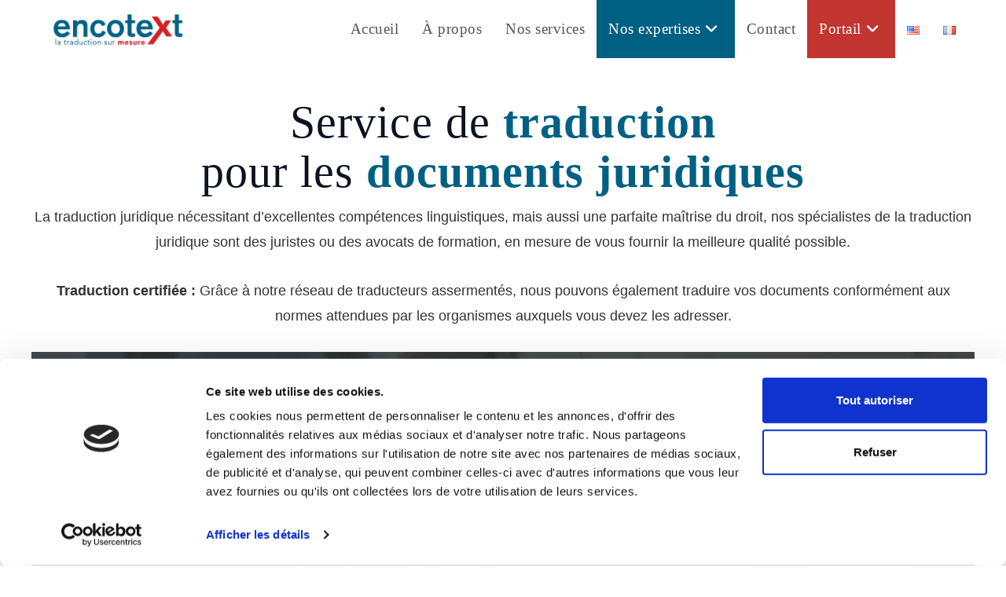

--- FILE ---
content_type: text/html; charset=UTF-8
request_url: https://encotext.com/juridique/
body_size: 15633
content:
<!DOCTYPE html>
<html class="html" lang="fr-FR">
<head>
	<meta charset="UTF-8">
	<link rel="profile" href="https://gmpg.org/xfn/11">

	<script type="text/javascript">
	window.dataLayer = window.dataLayer || [];

	function gtag() {
		dataLayer.push(arguments);
	}

	gtag("consent", "default", {
		ad_personalization: "denied",
		ad_storage: "denied",
		ad_user_data: "denied",
		analytics_storage: "denied",
		functionality_storage: "denied",
		personalization_storage: "denied",
		security_storage: "granted",
		wait_for_update: 500,
	});
	gtag("set", "ads_data_redaction", true);
	</script>
<script type="text/javascript"
		id="Cookiebot"
		src="https://consent.cookiebot.com/uc.js"
		data-implementation="wp"
		data-cbid="710697b9-14df-4bb9-bf05-6ba5d5f130de"
						data-culture="FR"
				async	></script>
<meta name='robots' content='index, follow, max-image-preview:large, max-snippet:-1, max-video-preview:-1' />
<meta name="viewport" content="width=device-width, initial-scale=1">
	<!-- This site is optimized with the Yoast SEO plugin v26.8 - https://yoast.com/product/yoast-seo-wordpress/ -->
	<title>Juridique - Encotext</title>
	<link rel="canonical" href="https://encotext.com/juridique/" />
	<meta property="og:locale" content="fr_FR" />
	<meta property="og:type" content="article" />
	<meta property="og:title" content="Juridique - Encotext" />
	<meta property="og:description" content="Service de traduction pour les documents juridiques La traduction juridique nécessitant d&rsquo;excellentes compétences linguistiques, mais aussi une parfaite maîtrise du droit, nos spécialistes de la traduction juridique sont des juristes ou des avocats de formation, en mesure de vous fournir la meilleure qualité possible. Traduction certifiée : Grâce à notre réseau de traducteurs assermentés, nous [&hellip;]" />
	<meta property="og:url" content="https://encotext.com/juridique/" />
	<meta property="og:site_name" content="Encotext" />
	<meta property="article:modified_time" content="2024-01-29T10:27:56+00:00" />
	<meta name="twitter:card" content="summary_large_image" />
	<script type="application/ld+json" class="yoast-schema-graph">{"@context":"https://schema.org","@graph":[{"@type":"WebPage","@id":"https://encotext.com/juridique/","url":"https://encotext.com/juridique/","name":"Juridique - Encotext","isPartOf":{"@id":"https://encotext.com/#website"},"datePublished":"2024-01-25T11:33:48+00:00","dateModified":"2024-01-29T10:27:56+00:00","breadcrumb":{"@id":"https://encotext.com/juridique/#breadcrumb"},"inLanguage":"fr-FR","potentialAction":[{"@type":"ReadAction","target":["https://encotext.com/juridique/"]}]},{"@type":"BreadcrumbList","@id":"https://encotext.com/juridique/#breadcrumb","itemListElement":[{"@type":"ListItem","position":1,"name":"Home","item":"https://encotext.com/"},{"@type":"ListItem","position":2,"name":"Juridique"}]},{"@type":"WebSite","@id":"https://encotext.com/#website","url":"https://encotext.com/","name":"Encotext","description":"Service de traduction professionnelle","publisher":{"@id":"https://encotext.com/#organization"},"potentialAction":[{"@type":"SearchAction","target":{"@type":"EntryPoint","urlTemplate":"https://encotext.com/?s={search_term_string}"},"query-input":{"@type":"PropertyValueSpecification","valueRequired":true,"valueName":"search_term_string"}}],"inLanguage":"fr-FR"},{"@type":"Organization","@id":"https://encotext.com/#organization","name":"Encotext","url":"https://encotext.com/","logo":{"@type":"ImageObject","inLanguage":"fr-FR","@id":"https://encotext.com/#/schema/logo/image/","url":"https://encotext.com/wp-content/uploads/2019/11/Screenshot_2019-11-21-Presentation-Encotext-la-traduction-sur-mesure.png","contentUrl":"https://encotext.com/wp-content/uploads/2019/11/Screenshot_2019-11-21-Presentation-Encotext-la-traduction-sur-mesure.png","width":748,"height":238,"caption":"Encotext"},"image":{"@id":"https://encotext.com/#/schema/logo/image/"},"sameAs":["https://www.linkedin.com/company/encotext/?originalSubdomain=fr"]}]}</script>
	<!-- / Yoast SEO plugin. -->


<link rel="alternate" type="application/rss+xml" title="Encotext &raquo; Flux" href="https://encotext.com/feed/" />
<link rel="alternate" type="application/rss+xml" title="Encotext &raquo; Flux des commentaires" href="https://encotext.com/comments/feed/" />
<link rel="alternate" title="oEmbed (JSON)" type="application/json+oembed" href="https://encotext.com/wp-json/oembed/1.0/embed?url=https%3A%2F%2Fencotext.com%2Fjuridique%2F&#038;lang=fr" />
<link rel="alternate" title="oEmbed (XML)" type="text/xml+oembed" href="https://encotext.com/wp-json/oembed/1.0/embed?url=https%3A%2F%2Fencotext.com%2Fjuridique%2F&#038;format=xml&#038;lang=fr" />
<link rel="preload" href="https://encotext.com/wp-content/plugins/bb-plugin/fonts/fontawesome/5.15.4/webfonts/fa-regular-400.woff2" as="font" type="font/woff2" crossorigin="anonymous">
<style id='wp-img-auto-sizes-contain-inline-css'>
img:is([sizes=auto i],[sizes^="auto," i]){contain-intrinsic-size:3000px 1500px}
/*# sourceURL=wp-img-auto-sizes-contain-inline-css */
</style>
<style id='wp-emoji-styles-inline-css'>

	img.wp-smiley, img.emoji {
		display: inline !important;
		border: none !important;
		box-shadow: none !important;
		height: 1em !important;
		width: 1em !important;
		margin: 0 0.07em !important;
		vertical-align: -0.1em !important;
		background: none !important;
		padding: 0 !important;
	}
/*# sourceURL=wp-emoji-styles-inline-css */
</style>
<link rel='stylesheet' id='wp-block-library-css' href='https://encotext.com/wp-includes/css/dist/block-library/style.min.css?ver=6.9' media='all' />
<style id='global-styles-inline-css'>
:root{--wp--preset--aspect-ratio--square: 1;--wp--preset--aspect-ratio--4-3: 4/3;--wp--preset--aspect-ratio--3-4: 3/4;--wp--preset--aspect-ratio--3-2: 3/2;--wp--preset--aspect-ratio--2-3: 2/3;--wp--preset--aspect-ratio--16-9: 16/9;--wp--preset--aspect-ratio--9-16: 9/16;--wp--preset--color--black: #000000;--wp--preset--color--cyan-bluish-gray: #abb8c3;--wp--preset--color--white: #ffffff;--wp--preset--color--pale-pink: #f78da7;--wp--preset--color--vivid-red: #cf2e2e;--wp--preset--color--luminous-vivid-orange: #ff6900;--wp--preset--color--luminous-vivid-amber: #fcb900;--wp--preset--color--light-green-cyan: #7bdcb5;--wp--preset--color--vivid-green-cyan: #00d084;--wp--preset--color--pale-cyan-blue: #8ed1fc;--wp--preset--color--vivid-cyan-blue: #0693e3;--wp--preset--color--vivid-purple: #9b51e0;--wp--preset--gradient--vivid-cyan-blue-to-vivid-purple: linear-gradient(135deg,rgb(6,147,227) 0%,rgb(155,81,224) 100%);--wp--preset--gradient--light-green-cyan-to-vivid-green-cyan: linear-gradient(135deg,rgb(122,220,180) 0%,rgb(0,208,130) 100%);--wp--preset--gradient--luminous-vivid-amber-to-luminous-vivid-orange: linear-gradient(135deg,rgb(252,185,0) 0%,rgb(255,105,0) 100%);--wp--preset--gradient--luminous-vivid-orange-to-vivid-red: linear-gradient(135deg,rgb(255,105,0) 0%,rgb(207,46,46) 100%);--wp--preset--gradient--very-light-gray-to-cyan-bluish-gray: linear-gradient(135deg,rgb(238,238,238) 0%,rgb(169,184,195) 100%);--wp--preset--gradient--cool-to-warm-spectrum: linear-gradient(135deg,rgb(74,234,220) 0%,rgb(151,120,209) 20%,rgb(207,42,186) 40%,rgb(238,44,130) 60%,rgb(251,105,98) 80%,rgb(254,248,76) 100%);--wp--preset--gradient--blush-light-purple: linear-gradient(135deg,rgb(255,206,236) 0%,rgb(152,150,240) 100%);--wp--preset--gradient--blush-bordeaux: linear-gradient(135deg,rgb(254,205,165) 0%,rgb(254,45,45) 50%,rgb(107,0,62) 100%);--wp--preset--gradient--luminous-dusk: linear-gradient(135deg,rgb(255,203,112) 0%,rgb(199,81,192) 50%,rgb(65,88,208) 100%);--wp--preset--gradient--pale-ocean: linear-gradient(135deg,rgb(255,245,203) 0%,rgb(182,227,212) 50%,rgb(51,167,181) 100%);--wp--preset--gradient--electric-grass: linear-gradient(135deg,rgb(202,248,128) 0%,rgb(113,206,126) 100%);--wp--preset--gradient--midnight: linear-gradient(135deg,rgb(2,3,129) 0%,rgb(40,116,252) 100%);--wp--preset--font-size--small: 13px;--wp--preset--font-size--medium: 20px;--wp--preset--font-size--large: 36px;--wp--preset--font-size--x-large: 42px;--wp--preset--spacing--20: 0.44rem;--wp--preset--spacing--30: 0.67rem;--wp--preset--spacing--40: 1rem;--wp--preset--spacing--50: 1.5rem;--wp--preset--spacing--60: 2.25rem;--wp--preset--spacing--70: 3.38rem;--wp--preset--spacing--80: 5.06rem;--wp--preset--shadow--natural: 6px 6px 9px rgba(0, 0, 0, 0.2);--wp--preset--shadow--deep: 12px 12px 50px rgba(0, 0, 0, 0.4);--wp--preset--shadow--sharp: 6px 6px 0px rgba(0, 0, 0, 0.2);--wp--preset--shadow--outlined: 6px 6px 0px -3px rgb(255, 255, 255), 6px 6px rgb(0, 0, 0);--wp--preset--shadow--crisp: 6px 6px 0px rgb(0, 0, 0);}:where(.is-layout-flex){gap: 0.5em;}:where(.is-layout-grid){gap: 0.5em;}body .is-layout-flex{display: flex;}.is-layout-flex{flex-wrap: wrap;align-items: center;}.is-layout-flex > :is(*, div){margin: 0;}body .is-layout-grid{display: grid;}.is-layout-grid > :is(*, div){margin: 0;}:where(.wp-block-columns.is-layout-flex){gap: 2em;}:where(.wp-block-columns.is-layout-grid){gap: 2em;}:where(.wp-block-post-template.is-layout-flex){gap: 1.25em;}:where(.wp-block-post-template.is-layout-grid){gap: 1.25em;}.has-black-color{color: var(--wp--preset--color--black) !important;}.has-cyan-bluish-gray-color{color: var(--wp--preset--color--cyan-bluish-gray) !important;}.has-white-color{color: var(--wp--preset--color--white) !important;}.has-pale-pink-color{color: var(--wp--preset--color--pale-pink) !important;}.has-vivid-red-color{color: var(--wp--preset--color--vivid-red) !important;}.has-luminous-vivid-orange-color{color: var(--wp--preset--color--luminous-vivid-orange) !important;}.has-luminous-vivid-amber-color{color: var(--wp--preset--color--luminous-vivid-amber) !important;}.has-light-green-cyan-color{color: var(--wp--preset--color--light-green-cyan) !important;}.has-vivid-green-cyan-color{color: var(--wp--preset--color--vivid-green-cyan) !important;}.has-pale-cyan-blue-color{color: var(--wp--preset--color--pale-cyan-blue) !important;}.has-vivid-cyan-blue-color{color: var(--wp--preset--color--vivid-cyan-blue) !important;}.has-vivid-purple-color{color: var(--wp--preset--color--vivid-purple) !important;}.has-black-background-color{background-color: var(--wp--preset--color--black) !important;}.has-cyan-bluish-gray-background-color{background-color: var(--wp--preset--color--cyan-bluish-gray) !important;}.has-white-background-color{background-color: var(--wp--preset--color--white) !important;}.has-pale-pink-background-color{background-color: var(--wp--preset--color--pale-pink) !important;}.has-vivid-red-background-color{background-color: var(--wp--preset--color--vivid-red) !important;}.has-luminous-vivid-orange-background-color{background-color: var(--wp--preset--color--luminous-vivid-orange) !important;}.has-luminous-vivid-amber-background-color{background-color: var(--wp--preset--color--luminous-vivid-amber) !important;}.has-light-green-cyan-background-color{background-color: var(--wp--preset--color--light-green-cyan) !important;}.has-vivid-green-cyan-background-color{background-color: var(--wp--preset--color--vivid-green-cyan) !important;}.has-pale-cyan-blue-background-color{background-color: var(--wp--preset--color--pale-cyan-blue) !important;}.has-vivid-cyan-blue-background-color{background-color: var(--wp--preset--color--vivid-cyan-blue) !important;}.has-vivid-purple-background-color{background-color: var(--wp--preset--color--vivid-purple) !important;}.has-black-border-color{border-color: var(--wp--preset--color--black) !important;}.has-cyan-bluish-gray-border-color{border-color: var(--wp--preset--color--cyan-bluish-gray) !important;}.has-white-border-color{border-color: var(--wp--preset--color--white) !important;}.has-pale-pink-border-color{border-color: var(--wp--preset--color--pale-pink) !important;}.has-vivid-red-border-color{border-color: var(--wp--preset--color--vivid-red) !important;}.has-luminous-vivid-orange-border-color{border-color: var(--wp--preset--color--luminous-vivid-orange) !important;}.has-luminous-vivid-amber-border-color{border-color: var(--wp--preset--color--luminous-vivid-amber) !important;}.has-light-green-cyan-border-color{border-color: var(--wp--preset--color--light-green-cyan) !important;}.has-vivid-green-cyan-border-color{border-color: var(--wp--preset--color--vivid-green-cyan) !important;}.has-pale-cyan-blue-border-color{border-color: var(--wp--preset--color--pale-cyan-blue) !important;}.has-vivid-cyan-blue-border-color{border-color: var(--wp--preset--color--vivid-cyan-blue) !important;}.has-vivid-purple-border-color{border-color: var(--wp--preset--color--vivid-purple) !important;}.has-vivid-cyan-blue-to-vivid-purple-gradient-background{background: var(--wp--preset--gradient--vivid-cyan-blue-to-vivid-purple) !important;}.has-light-green-cyan-to-vivid-green-cyan-gradient-background{background: var(--wp--preset--gradient--light-green-cyan-to-vivid-green-cyan) !important;}.has-luminous-vivid-amber-to-luminous-vivid-orange-gradient-background{background: var(--wp--preset--gradient--luminous-vivid-amber-to-luminous-vivid-orange) !important;}.has-luminous-vivid-orange-to-vivid-red-gradient-background{background: var(--wp--preset--gradient--luminous-vivid-orange-to-vivid-red) !important;}.has-very-light-gray-to-cyan-bluish-gray-gradient-background{background: var(--wp--preset--gradient--very-light-gray-to-cyan-bluish-gray) !important;}.has-cool-to-warm-spectrum-gradient-background{background: var(--wp--preset--gradient--cool-to-warm-spectrum) !important;}.has-blush-light-purple-gradient-background{background: var(--wp--preset--gradient--blush-light-purple) !important;}.has-blush-bordeaux-gradient-background{background: var(--wp--preset--gradient--blush-bordeaux) !important;}.has-luminous-dusk-gradient-background{background: var(--wp--preset--gradient--luminous-dusk) !important;}.has-pale-ocean-gradient-background{background: var(--wp--preset--gradient--pale-ocean) !important;}.has-electric-grass-gradient-background{background: var(--wp--preset--gradient--electric-grass) !important;}.has-midnight-gradient-background{background: var(--wp--preset--gradient--midnight) !important;}.has-small-font-size{font-size: var(--wp--preset--font-size--small) !important;}.has-medium-font-size{font-size: var(--wp--preset--font-size--medium) !important;}.has-large-font-size{font-size: var(--wp--preset--font-size--large) !important;}.has-x-large-font-size{font-size: var(--wp--preset--font-size--x-large) !important;}
/*# sourceURL=global-styles-inline-css */
</style>

<style id='classic-theme-styles-inline-css'>
/*! This file is auto-generated */
.wp-block-button__link{color:#fff;background-color:#32373c;border-radius:9999px;box-shadow:none;text-decoration:none;padding:calc(.667em + 2px) calc(1.333em + 2px);font-size:1.125em}.wp-block-file__button{background:#32373c;color:#fff;text-decoration:none}
/*# sourceURL=/wp-includes/css/classic-themes.min.css */
</style>
<link rel='stylesheet' id='dashicons-css' href='https://encotext.com/wp-includes/css/dashicons.min.css?ver=6.9' media='all' />
<link rel='stylesheet' id='uabb-animate-css' href='https://encotext.com/wp-content/plugins/bb-ultimate-addon/modules/info-list/css/animate.css' media='all' />
<link rel='stylesheet' id='font-awesome-5-css' href='https://encotext.com/wp-content/plugins/bb-plugin/fonts/fontawesome/5.15.4/css/all.min.css?ver=2.10.0.5' media='all' />
<link rel='stylesheet' id='fl-builder-layout-3941-css' href='https://encotext.com/wp-content/uploads/bb-plugin/cache/3941-layout.css?ver=f9f0a15601b9da046a9eb2823fba6cf7' media='all' />
<link rel='stylesheet' id='hackinfos-css' href='https://encotext.com/wp-content/plugins/hackinfos/public/css/hackinfos-public.css?ver=1.0.0' media='all' />
<link rel='stylesheet' id='parent-style-css' href='https://encotext.com/wp-content/themes/oceanwp/style.css?ver=6.9' media='all' />
<link rel='stylesheet' id='child-style-css' href='https://encotext.com/wp-content/themes/child-novfr-ocean-oceanwp-child/style.css?ver=6.9' media='all' />
<link rel='stylesheet' id='font-awesome-css' href='https://encotext.com/wp-content/themes/oceanwp/assets/fonts/fontawesome/css/all.min.css?ver=6.7.2' media='all' />
<link rel='stylesheet' id='simple-line-icons-css' href='https://encotext.com/wp-content/themes/oceanwp/assets/css/third/simple-line-icons.min.css?ver=2.4.0' media='all' />
<link rel='stylesheet' id='oceanwp-style-css' href='https://encotext.com/wp-content/themes/oceanwp/assets/css/style.min.css?ver=1.0' media='all' />
<link rel='stylesheet' id='oe-widgets-style-css' href='https://encotext.com/wp-content/plugins/ocean-extra/assets/css/widgets.css?ver=6.9' media='all' />
<link rel='stylesheet' id='osh-styles-css' href='https://encotext.com/wp-content/plugins/ocean-sticky-header/assets/css/style.min.css?ver=6.9' media='all' />
<link rel='stylesheet' id='pp-animate-css' href='https://encotext.com/wp-content/plugins/bbpowerpack/assets/css/animate.min.css?ver=3.5.1' media='all' />
<script src="https://encotext.com/wp-includes/js/jquery/jquery.min.js?ver=3.7.1" id="jquery-core-js"></script>
<script src="https://encotext.com/wp-includes/js/jquery/jquery-migrate.min.js?ver=3.4.1" id="jquery-migrate-js"></script>
<script src="https://encotext.com/wp-content/plugins/hackinfos/public/js/hackinfos-public.js?ver=1.0.0" id="hackinfos-js"></script>
<link rel="https://api.w.org/" href="https://encotext.com/wp-json/" /><link rel="alternate" title="JSON" type="application/json" href="https://encotext.com/wp-json/wp/v2/pages/3941" /><link rel="EditURI" type="application/rsd+xml" title="RSD" href="https://encotext.com/xmlrpc.php?rsd" />
<meta name="generator" content="WordPress 6.9" />
<link rel='shortlink' href='https://encotext.com/?p=3941' />
		<script>
			var bb_powerpack = {
				ajaxurl: 'https://encotext.com/wp-admin/admin-ajax.php',
				search_term: '',
				callback: function() {}
			};
		</script>
		<link rel="icon" href="https://encotext.com/wp-content/uploads/2024/01/cropped-logo-color-1-32x32.png" sizes="32x32" />
<link rel="icon" href="https://encotext.com/wp-content/uploads/2024/01/cropped-logo-color-1-192x192.png" sizes="192x192" />
<link rel="apple-touch-icon" href="https://encotext.com/wp-content/uploads/2024/01/cropped-logo-color-1-180x180.png" />
<meta name="msapplication-TileImage" content="https://encotext.com/wp-content/uploads/2024/01/cropped-logo-color-1-270x270.png" />
		<style id="wp-custom-css">
			.header-searchform{display:none}.hover-red{background:#c23530 !important}#menu-item-3812 a{color:white !important}#menu-item-1378 a{color:#333333 !important}#menu-item-3813 a{color:#333333 !important}.is-sticky .hover-red a{color:white !important}.h2-title{line-height:inherit;position:relative;z-index:1;width:120px;margin-left:-120px;float:left}.h2-title::before{content:'';display:inline-block;width:90px;border-top:3px solid;position:absolute;vertical-align:middle;top:calc(50% - -90px);color:white}.nf-form-fields-required{display:none}.title-blue{color:#006083}		</style>
		<!-- OceanWP CSS -->
<style type="text/css">
/* Colors */a:hover,a.light:hover,.theme-heading .text::before,.theme-heading .text::after,#top-bar-content >a:hover,#top-bar-social li.oceanwp-email a:hover,#site-navigation-wrap .dropdown-menu >li >a:hover,#site-header.medium-header #medium-searchform button:hover,.oceanwp-mobile-menu-icon a:hover,.blog-entry.post .blog-entry-header .entry-title a:hover,.blog-entry.post .blog-entry-readmore a:hover,.blog-entry.thumbnail-entry .blog-entry-category a,ul.meta li a:hover,.dropcap,.single nav.post-navigation .nav-links .title,body .related-post-title a:hover,body #wp-calendar caption,body .contact-info-widget.default i,body .contact-info-widget.big-icons i,body .custom-links-widget .oceanwp-custom-links li a:hover,body .custom-links-widget .oceanwp-custom-links li a:hover:before,body .posts-thumbnails-widget li a:hover,body .social-widget li.oceanwp-email a:hover,.comment-author .comment-meta .comment-reply-link,#respond #cancel-comment-reply-link:hover,#footer-widgets .footer-box a:hover,#footer-bottom a:hover,#footer-bottom #footer-bottom-menu a:hover,.sidr a:hover,.sidr-class-dropdown-toggle:hover,.sidr-class-menu-item-has-children.active >a,.sidr-class-menu-item-has-children.active >a >.sidr-class-dropdown-toggle,input[type=checkbox]:checked:before{color:#006083}.single nav.post-navigation .nav-links .title .owp-icon use,.blog-entry.post .blog-entry-readmore a:hover .owp-icon use,body .contact-info-widget.default .owp-icon use,body .contact-info-widget.big-icons .owp-icon use{stroke:#006083}input[type="button"],input[type="reset"],input[type="submit"],button[type="submit"],.button,#site-navigation-wrap .dropdown-menu >li.btn >a >span,.thumbnail:hover i,.thumbnail:hover .link-post-svg-icon,.post-quote-content,.omw-modal .omw-close-modal,body .contact-info-widget.big-icons li:hover i,body .contact-info-widget.big-icons li:hover .owp-icon,body div.wpforms-container-full .wpforms-form input[type=submit],body div.wpforms-container-full .wpforms-form button[type=submit],body div.wpforms-container-full .wpforms-form .wpforms-page-button,.woocommerce-cart .wp-element-button,.woocommerce-checkout .wp-element-button,.wp-block-button__link{background-color:#006083}.widget-title{border-color:#006083}blockquote{border-color:#006083}.wp-block-quote{border-color:#006083}#searchform-dropdown{border-color:#006083}.dropdown-menu .sub-menu{border-color:#006083}.blog-entry.large-entry .blog-entry-readmore a:hover{border-color:#006083}.oceanwp-newsletter-form-wrap input[type="email"]:focus{border-color:#006083}.social-widget li.oceanwp-email a:hover{border-color:#006083}#respond #cancel-comment-reply-link:hover{border-color:#006083}body .contact-info-widget.big-icons li:hover i{border-color:#006083}body .contact-info-widget.big-icons li:hover .owp-icon{border-color:#006083}#footer-widgets .oceanwp-newsletter-form-wrap input[type="email"]:focus{border-color:#006083}input[type="button"]:hover,input[type="reset"]:hover,input[type="submit"]:hover,button[type="submit"]:hover,input[type="button"]:focus,input[type="reset"]:focus,input[type="submit"]:focus,button[type="submit"]:focus,.button:hover,.button:focus,#site-navigation-wrap .dropdown-menu >li.btn >a:hover >span,.post-quote-author,.omw-modal .omw-close-modal:hover,body div.wpforms-container-full .wpforms-form input[type=submit]:hover,body div.wpforms-container-full .wpforms-form button[type=submit]:hover,body div.wpforms-container-full .wpforms-form .wpforms-page-button:hover,.woocommerce-cart .wp-element-button:hover,.woocommerce-checkout .wp-element-button:hover,.wp-block-button__link:hover{background-color:#c23530}body .theme-button,body input[type="submit"],body button[type="submit"],body button,body .button,body div.wpforms-container-full .wpforms-form input[type=submit],body div.wpforms-container-full .wpforms-form button[type=submit],body div.wpforms-container-full .wpforms-form .wpforms-page-button,.woocommerce-cart .wp-element-button,.woocommerce-checkout .wp-element-button,.wp-block-button__link{border-color:#ffffff}body .theme-button:hover,body input[type="submit"]:hover,body button[type="submit"]:hover,body button:hover,body .button:hover,body div.wpforms-container-full .wpforms-form input[type=submit]:hover,body div.wpforms-container-full .wpforms-form input[type=submit]:active,body div.wpforms-container-full .wpforms-form button[type=submit]:hover,body div.wpforms-container-full .wpforms-form button[type=submit]:active,body div.wpforms-container-full .wpforms-form .wpforms-page-button:hover,body div.wpforms-container-full .wpforms-form .wpforms-page-button:active,.woocommerce-cart .wp-element-button:hover,.woocommerce-checkout .wp-element-button:hover,.wp-block-button__link:hover{border-color:#ffffff}body{color:#44474a}h1,h2,h3,h4,h5,h6,.theme-heading,.widget-title,.oceanwp-widget-recent-posts-title,.comment-reply-title,.entry-title,.sidebar-box .widget-title{color:#0c1220}/* OceanWP Style Settings CSS */.boxed-layout #wrap,.boxed-layout .parallax-footer,.boxed-layout .owp-floating-bar{width:1400px}.theme-button,input[type="submit"],button[type="submit"],button,.button,body div.wpforms-container-full .wpforms-form input[type=submit],body div.wpforms-container-full .wpforms-form button[type=submit],body div.wpforms-container-full .wpforms-form .wpforms-page-button{border-style:solid}.theme-button,input[type="submit"],button[type="submit"],button,.button,body div.wpforms-container-full .wpforms-form input[type=submit],body div.wpforms-container-full .wpforms-form button[type=submit],body div.wpforms-container-full .wpforms-form .wpforms-page-button{border-width:1px}form input[type="text"],form input[type="password"],form input[type="email"],form input[type="url"],form input[type="date"],form input[type="month"],form input[type="time"],form input[type="datetime"],form input[type="datetime-local"],form input[type="week"],form input[type="number"],form input[type="search"],form input[type="tel"],form input[type="color"],form select,form textarea,.woocommerce .woocommerce-checkout .select2-container--default .select2-selection--single{border-style:solid}body div.wpforms-container-full .wpforms-form input[type=date],body div.wpforms-container-full .wpforms-form input[type=datetime],body div.wpforms-container-full .wpforms-form input[type=datetime-local],body div.wpforms-container-full .wpforms-form input[type=email],body div.wpforms-container-full .wpforms-form input[type=month],body div.wpforms-container-full .wpforms-form input[type=number],body div.wpforms-container-full .wpforms-form input[type=password],body div.wpforms-container-full .wpforms-form input[type=range],body div.wpforms-container-full .wpforms-form input[type=search],body div.wpforms-container-full .wpforms-form input[type=tel],body div.wpforms-container-full .wpforms-form input[type=text],body div.wpforms-container-full .wpforms-form input[type=time],body div.wpforms-container-full .wpforms-form input[type=url],body div.wpforms-container-full .wpforms-form input[type=week],body div.wpforms-container-full .wpforms-form select,body div.wpforms-container-full .wpforms-form textarea{border-style:solid}form input[type="text"],form input[type="password"],form input[type="email"],form input[type="url"],form input[type="date"],form input[type="month"],form input[type="time"],form input[type="datetime"],form input[type="datetime-local"],form input[type="week"],form input[type="number"],form input[type="search"],form input[type="tel"],form input[type="color"],form select,form textarea{border-radius:3px}body div.wpforms-container-full .wpforms-form input[type=date],body div.wpforms-container-full .wpforms-form input[type=datetime],body div.wpforms-container-full .wpforms-form input[type=datetime-local],body div.wpforms-container-full .wpforms-form input[type=email],body div.wpforms-container-full .wpforms-form input[type=month],body div.wpforms-container-full .wpforms-form input[type=number],body div.wpforms-container-full .wpforms-form input[type=password],body div.wpforms-container-full .wpforms-form input[type=range],body div.wpforms-container-full .wpforms-form input[type=search],body div.wpforms-container-full .wpforms-form input[type=tel],body div.wpforms-container-full .wpforms-form input[type=text],body div.wpforms-container-full .wpforms-form input[type=time],body div.wpforms-container-full .wpforms-form input[type=url],body div.wpforms-container-full .wpforms-form input[type=week],body div.wpforms-container-full .wpforms-form select,body div.wpforms-container-full .wpforms-form textarea{border-radius:3px}/* Header */#site-logo #site-logo-inner,.oceanwp-social-menu .social-menu-inner,#site-header.full_screen-header .menu-bar-inner,.after-header-content .after-header-content-inner{height:74px}#site-navigation-wrap .dropdown-menu >li >a,#site-navigation-wrap .dropdown-menu >li >span.opl-logout-link,.oceanwp-mobile-menu-icon a,.mobile-menu-close,.after-header-content-inner >a{line-height:74px}#site-header.has-header-media .overlay-header-media{background-color:rgba(0,0,0,0.5)}#site-logo #site-logo-inner a img,#site-header.center-header #site-navigation-wrap .middle-site-logo a img{max-width:175px}#site-navigation-wrap .dropdown-menu >li >a:hover,.oceanwp-mobile-menu-icon a:hover,#searchform-header-replace-close:hover{color:#ffffff}#site-navigation-wrap .dropdown-menu >li >a:hover .owp-icon use,.oceanwp-mobile-menu-icon a:hover .owp-icon use,#searchform-header-replace-close:hover .owp-icon use{stroke:#ffffff}#site-navigation-wrap .dropdown-menu >.current-menu-item >a,#site-navigation-wrap .dropdown-menu >.current-menu-ancestor >a,#site-navigation-wrap .dropdown-menu >.current-menu-item >a:hover,#site-navigation-wrap .dropdown-menu >.current-menu-ancestor >a:hover{color:#ffffff}#site-navigation-wrap .dropdown-menu >li >a:hover,#site-navigation-wrap .dropdown-menu >li.sfHover >a{background-color:#006083}#site-navigation-wrap .dropdown-menu >.current-menu-item >a,#site-navigation-wrap .dropdown-menu >.current-menu-ancestor >a,#site-navigation-wrap .dropdown-menu >.current-menu-item >a:hover,#site-navigation-wrap .dropdown-menu >.current-menu-ancestor >a:hover{background-color:#006083}.dropdown-menu .sub-menu{min-width:250px}/* Blog CSS */.ocean-single-post-header ul.meta-item li a:hover{color:#333333}/* Sidebar */.sidebar-box,.footer-box{color:#44474a}/* Footer Widgets */#footer-widgets{background-color:#f4f4f5}#footer-widgets .footer-box .widget-title{color:#44474a}#footer-widgets,#footer-widgets p,#footer-widgets li a:before,#footer-widgets .contact-info-widget span.oceanwp-contact-title,#footer-widgets .recent-posts-date,#footer-widgets .recent-posts-comments,#footer-widgets .widget-recent-posts-icons li .fa{color:#44474a}#footer-widgets li,#footer-widgets #wp-calendar caption,#footer-widgets #wp-calendar th,#footer-widgets #wp-calendar tbody,#footer-widgets .contact-info-widget i,#footer-widgets .oceanwp-newsletter-form-wrap input[type="email"],#footer-widgets .posts-thumbnails-widget li,#footer-widgets .social-widget li a{border-color:#44474a}#footer-widgets .contact-info-widget .owp-icon{border-color:#44474a}#footer-widgets .footer-box a,#footer-widgets a{color:#44474a}/* Footer Copyright */#footer-bottom{background-color:#eaeaeb}#footer-bottom,#footer-bottom p{color:#44474a}#footer-bottom a,#footer-bottom #footer-bottom-menu a{color:#44474a}/* Sticky Header CSS */.is-sticky #site-header,.ocean-sticky-top-bar-holder.is-sticky #top-bar-wrap,.is-sticky .header-top{opacity:1}.is-sticky #site-navigation-wrap .dropdown-menu >li >a,.is-sticky .oceanwp-mobile-menu-icon a,.is-sticky #searchform-header-replace-close{color:#44474a}.is-sticky #site-navigation-wrap .dropdown-menu >li >a:hover,.is-sticky .oceanwp-mobile-menu-icon a:hover,.is-sticky #searchform-header-replace-close:hover{color:#ffffff}.is-sticky #site-navigation-wrap .dropdown-menu >.current-menu-item >a,.is-sticky #site-navigation-wrap .dropdown-menu >.current-menu-parent >a >span,.is-sticky #site-navigation-wrap .dropdown-menu >.current-menu-item >a:hover,.is-sticky #site-navigation-wrap .dropdown-menu >.current-menu-parent >a:hover >span{color:#ffffff}/* Typography */body{font-size:18px;line-height:1.8;font-weight:300}h1,h2,h3,h4,h5,h6,.theme-heading,.widget-title,.oceanwp-widget-recent-posts-title,.comment-reply-title,.entry-title,.sidebar-box .widget-title{font-family:Muli;line-height:1.4;font-weight:200}h1{font-size:3.2em;line-height:1.1;letter-spacing:1.1px}h2{font-size:2.7em;line-height:1.1;letter-spacing:1.1px}h3{font-size:1.5em;line-height:1.1;letter-spacing:1.1px}h4{font-size:25px;line-height:1.1}h5{font-size:14px;line-height:1.4}h6{font-size:15px;line-height:1.4}.page-header .page-header-title,.page-header.background-image-page-header .page-header-title{font-size:32px;line-height:1.4}.page-header .page-subheading{font-size:15px;line-height:1.8}.site-breadcrumbs,.site-breadcrumbs a{font-size:13px;line-height:1.4}#top-bar-content,#top-bar-social-alt{font-size:12px;line-height:1.8}#site-logo a.site-logo-text{font-size:24px;line-height:1.8}#site-navigation-wrap .dropdown-menu >li >a,#site-header.full_screen-header .fs-dropdown-menu >li >a,#site-header.top-header #site-navigation-wrap .dropdown-menu >li >a,#site-header.center-header #site-navigation-wrap .dropdown-menu >li >a,#site-header.medium-header #site-navigation-wrap .dropdown-menu >li >a,.oceanwp-mobile-menu-icon a{font-family:Muli;font-size:19px;letter-spacing:.5px;font-weight:400}.dropdown-menu ul li a.menu-link,#site-header.full_screen-header .fs-dropdown-menu ul.sub-menu li a{font-size:16px;line-height:1.4;letter-spacing:.6px;text-transform:none}.sidr-class-dropdown-menu li a,a.sidr-class-toggle-sidr-close,#mobile-dropdown ul li a,body #mobile-fullscreen ul li a{font-size:15px;line-height:1.8}.blog-entry.post .blog-entry-header .entry-title a{font-size:24px;line-height:1.4}.ocean-single-post-header .single-post-title{font-size:34px;line-height:1.4;letter-spacing:.6px}.ocean-single-post-header ul.meta-item li,.ocean-single-post-header ul.meta-item li a{font-size:13px;line-height:1.4;letter-spacing:.6px}.ocean-single-post-header .post-author-name,.ocean-single-post-header .post-author-name a{font-size:14px;line-height:1.4;letter-spacing:.6px}.ocean-single-post-header .post-author-description{font-size:12px;line-height:1.4;letter-spacing:.6px}.single-post .entry-title{line-height:1.4;letter-spacing:.6px}.single-post ul.meta li,.single-post ul.meta li a{font-size:14px;line-height:1.4;letter-spacing:.6px}.sidebar-box .widget-title,.sidebar-box.widget_block .wp-block-heading{font-size:13px;line-height:1;letter-spacing:1px}.sidebar-box,.footer-box{font-size:17px}#footer-widgets .footer-box .widget-title{font-size:16px;line-height:1;letter-spacing:1px;font-weight:600;text-transform:none}#footer-bottom #copyright{font-size:12px;line-height:1}#footer-bottom #footer-bottom-menu{font-size:13px;line-height:1.7}.woocommerce-store-notice.demo_store{line-height:2;letter-spacing:1.5px}.demo_store .woocommerce-store-notice__dismiss-link{line-height:2;letter-spacing:1.5px}.woocommerce ul.products li.product li.title h2,.woocommerce ul.products li.product li.title a{font-size:14px;line-height:1.5}.woocommerce ul.products li.product li.category,.woocommerce ul.products li.product li.category a{font-size:12px;line-height:1}.woocommerce ul.products li.product .price{font-size:18px;line-height:1}.woocommerce ul.products li.product .button,.woocommerce ul.products li.product .product-inner .added_to_cart{font-size:12px;line-height:1.5;letter-spacing:1px}.woocommerce ul.products li.owp-woo-cond-notice span,.woocommerce ul.products li.owp-woo-cond-notice a{font-size:16px;line-height:1;letter-spacing:1px;font-weight:600;text-transform:capitalize}.woocommerce div.product .product_title{font-size:24px;line-height:1.4;letter-spacing:.6px}.woocommerce div.product p.price{font-size:36px;line-height:1}.woocommerce .owp-btn-normal .summary form button.button,.woocommerce .owp-btn-big .summary form button.button,.woocommerce .owp-btn-very-big .summary form button.button{font-size:12px;line-height:1.5;letter-spacing:1px;text-transform:uppercase}.woocommerce div.owp-woo-single-cond-notice span,.woocommerce div.owp-woo-single-cond-notice a{font-size:18px;line-height:2;letter-spacing:1.5px;font-weight:600;text-transform:capitalize}.ocean-preloader--active .preloader-after-content{font-size:20px;line-height:1.8;letter-spacing:.6px}
</style></head>

<body class="wp-singular page-template-default page page-id-3941 wp-custom-logo wp-embed-responsive wp-theme-oceanwp wp-child-theme-child-novfr-ocean-oceanwp-child fl-builder fl-builder-2-10-0-5 fl-no-js oceanwp-theme dropdown-mobile no-header-border default-breakpoint content-full-screen page-header-disabled has-breadcrumbs has-blog-grid" itemscope="itemscope" itemtype="https://schema.org/WebPage">

	
	
	<div id="outer-wrap" class="site clr">

		<a class="skip-link screen-reader-text" href="#main">Skip to content</a>

		
		<div id="wrap" class="clr">

			
			
<header id="site-header" class="minimal-header clr fixed-scroll fixed-header slide-effect" data-height="74" itemscope="itemscope" itemtype="https://schema.org/WPHeader" role="banner">

	
					
			<div id="site-header-inner" class="clr container">

				
				

<div id="site-logo" class="clr has-responsive-logo has-sticky-logo" itemscope itemtype="https://schema.org/Brand" >

	
	<div id="site-logo-inner" class="clr">

		<a href="https://encotext.com/" class="custom-logo-link" rel="home"><img width="748" height="238" src="https://encotext.com/wp-content/uploads/2019/11/Screenshot_2019-11-21-Presentation-Encotext-la-traduction-sur-mesure.png" class="custom-logo" alt="Encotext" decoding="async" fetchpriority="high" srcset="https://encotext.com/wp-content/uploads/2019/11/Screenshot_2019-11-21-Presentation-Encotext-la-traduction-sur-mesure.png 748w, https://encotext.com/wp-content/uploads/2019/11/Screenshot_2019-11-21-Presentation-Encotext-la-traduction-sur-mesure-300x95.png 300w" sizes="(max-width: 748px) 100vw, 748px" /></a><a href="https://encotext.com/" class="responsive-logo-link" rel="home"><img src="https://encotext.com/wp-content/uploads/2019/12/logo-color.png" class="responsive-logo" width="748" height="238" alt="" /></a><a href="https://encotext.com/" class="sticky-logo-link" rel="home" itemprop="url"><img src="https://www.encotext.com/wp-content/uploads/2019/12/logo-color.png" class="sticky-logo" width="" height="" alt="" itemprop="url" /></a>
	</div><!-- #site-logo-inner -->

	
	
</div><!-- #site-logo -->

			<div id="site-navigation-wrap" class="clr">
			
			
			
			<nav id="site-navigation" class="navigation main-navigation clr" itemscope="itemscope" itemtype="https://schema.org/SiteNavigationElement" role="navigation" >

				<ul id="menu-principal" class="main-menu dropdown-menu sf-menu"><li id="menu-item-1322" class="menu-item menu-item-type-post_type menu-item-object-page menu-item-home menu-item-1322"><a href="https://encotext.com/" class="menu-link"><span class="text-wrap">Accueil</span></a></li><li id="menu-item-1377" class="menu-item menu-item-type-post_type menu-item-object-page menu-item-1377"><a href="https://encotext.com/a-propos/" class="menu-link"><span class="text-wrap">À propos</span></a></li><li id="menu-item-1376" class="menu-item menu-item-type-post_type menu-item-object-page menu-item-1376"><a href="https://encotext.com/nos-services/" class="menu-link"><span class="text-wrap">Nos services</span></a></li><li id="menu-item-3737" class="menu-item menu-item-type-custom menu-item-object-custom current-menu-ancestor current-menu-parent menu-item-has-children dropdown menu-item-3737"><a href="#" class="menu-link"><span class="text-wrap">Nos expertises<i class="nav-arrow fa fa-angle-down" aria-hidden="true" role="img"></i></span></a>
<ul class="sub-menu">
	<li id="menu-item-3936" class="menu-item menu-item-type-post_type menu-item-object-page menu-item-3936"><a href="https://encotext.com/finance/" class="menu-link"><span class="text-wrap">Finance</span></a></li>	<li id="menu-item-3948" class="menu-item menu-item-type-post_type menu-item-object-page current-menu-item page_item page-item-3941 current_page_item menu-item-3948"><a href="https://encotext.com/juridique/" class="menu-link"><span class="text-wrap">Juridique</span></a></li>	<li id="menu-item-3955" class="menu-item menu-item-type-post_type menu-item-object-page menu-item-3955"><a href="https://encotext.com/rse/" class="menu-link"><span class="text-wrap">RSE</span></a></li>	<li id="menu-item-1610" class="menu-item menu-item-type-post_type menu-item-object-page menu-item-1610"><a href="https://encotext.com/ressources-humaines/" class="menu-link"><span class="text-wrap">Ressources humaines</span></a></li>	<li id="menu-item-3738" class="menu-item menu-item-type-post_type menu-item-object-page menu-item-3738"><a href="https://encotext.com/marketing-et-communication/" class="menu-link"><span class="text-wrap">Marketing et Communication</span></a></li></ul>
</li><li id="menu-item-1375" class="menu-item menu-item-type-post_type menu-item-object-page menu-item-1375"><a href="https://encotext.com/contact/" class="menu-link"><span class="text-wrap">Contact</span></a></li><li id="menu-item-3812" class="hover-red menu-item menu-item-type-custom menu-item-object-custom menu-item-has-children dropdown menu-item-3812"><a href="#" class="menu-link"><span class="text-wrap">Portail<i class="nav-arrow fa fa-angle-down" aria-hidden="true" role="img"></i></span></a>
<ul class="sub-menu">
	<li id="menu-item-1378" class="hover-black menu-item menu-item-type-custom menu-item-object-custom menu-item-1378"><a href="https://portail.encotext.fr/" class="menu-link"><span class="text-wrap">Portail Client</span></a></li>	<li id="menu-item-3813" class="hover-black menu-item menu-item-type-custom menu-item-object-custom menu-item-3813"><a href="https://portailfournisseur.encotext.fr/" class="menu-link"><span class="text-wrap">Portail Fournisseur</span></a></li></ul>
</li><li id="menu-item-3589-en" class="lang-item lang-item-6 lang-item-en no-translation lang-item-first menu-item menu-item-type-custom menu-item-object-custom menu-item-3589-en"><a href="https://encotext.com/en/home/" hreflang="en-US" lang="en-US" class="menu-link"><span class="text-wrap"><img src="[data-uri]" alt="English" width="16" height="11" style="width: 16px; height: 11px;" /></span></a></li><li id="menu-item-3589-fr" class="lang-item lang-item-9 lang-item-fr current-lang menu-item menu-item-type-custom menu-item-object-custom menu-item-3589-fr"><a href="https://encotext.com/juridique/" hreflang="fr-FR" lang="fr-FR" class="menu-link"><span class="text-wrap"><img src="[data-uri]" alt="Français" width="16" height="11" style="width: 16px; height: 11px;" /></span></a></li></ul>
			</nav><!-- #site-navigation -->

			
			
					</div><!-- #site-navigation-wrap -->
			
		
	
				
	
	<div class="oceanwp-mobile-menu-icon clr mobile-right">

		
		
		
		<a href="https://encotext.com/#mobile-menu-toggle" class="mobile-menu"  aria-label="Menu mobile">
							<i class="fa fa-bars" aria-hidden="true"></i>
								<span class="oceanwp-text">Menu</span>
				<span class="oceanwp-close-text">Fermer</span>
						</a>

		
		
		
	</div><!-- #oceanwp-mobile-menu-navbar -->

	

			</div><!-- #site-header-inner -->

			
<div id="mobile-dropdown" class="clr" >

	<nav class="clr" itemscope="itemscope" itemtype="https://schema.org/SiteNavigationElement">

		<ul id="menu-principal-1" class="menu"><li class="menu-item menu-item-type-post_type menu-item-object-page menu-item-home menu-item-1322"><a href="https://encotext.com/">Accueil</a></li>
<li class="menu-item menu-item-type-post_type menu-item-object-page menu-item-1377"><a href="https://encotext.com/a-propos/">À propos</a></li>
<li class="menu-item menu-item-type-post_type menu-item-object-page menu-item-1376"><a href="https://encotext.com/nos-services/">Nos services</a></li>
<li class="menu-item menu-item-type-custom menu-item-object-custom current-menu-ancestor current-menu-parent menu-item-has-children menu-item-3737"><a href="#">Nos expertises</a>
<ul class="sub-menu">
	<li class="menu-item menu-item-type-post_type menu-item-object-page menu-item-3936"><a href="https://encotext.com/finance/">Finance</a></li>
	<li class="menu-item menu-item-type-post_type menu-item-object-page current-menu-item page_item page-item-3941 current_page_item menu-item-3948"><a href="https://encotext.com/juridique/" aria-current="page">Juridique</a></li>
	<li class="menu-item menu-item-type-post_type menu-item-object-page menu-item-3955"><a href="https://encotext.com/rse/">RSE</a></li>
	<li class="menu-item menu-item-type-post_type menu-item-object-page menu-item-1610"><a href="https://encotext.com/ressources-humaines/">Ressources humaines</a></li>
	<li class="menu-item menu-item-type-post_type menu-item-object-page menu-item-3738"><a href="https://encotext.com/marketing-et-communication/">Marketing et Communication</a></li>
</ul>
</li>
<li class="menu-item menu-item-type-post_type menu-item-object-page menu-item-1375"><a href="https://encotext.com/contact/">Contact</a></li>
<li class="hover-red menu-item menu-item-type-custom menu-item-object-custom menu-item-has-children menu-item-3812"><a href="#">Portail</a>
<ul class="sub-menu">
	<li class="hover-black menu-item menu-item-type-custom menu-item-object-custom menu-item-1378"><a href="https://portail.encotext.fr/">Portail Client</a></li>
	<li class="hover-black menu-item menu-item-type-custom menu-item-object-custom menu-item-3813"><a href="https://portailfournisseur.encotext.fr/">Portail Fournisseur</a></li>
</ul>
</li>
<li class="lang-item lang-item-6 lang-item-en no-translation lang-item-first menu-item menu-item-type-custom menu-item-object-custom menu-item-3589-en"><a href="https://encotext.com/en/home/" hreflang="en-US" lang="en-US"><img src="[data-uri]" alt="English" width="16" height="11" style="width: 16px; height: 11px;" /></a></li>
<li class="lang-item lang-item-9 lang-item-fr current-lang menu-item menu-item-type-custom menu-item-object-custom menu-item-3589-fr"><a href="https://encotext.com/juridique/" hreflang="fr-FR" lang="fr-FR"><img src="[data-uri]" alt="Français" width="16" height="11" style="width: 16px; height: 11px;" /></a></li>
</ul>
<div id="mobile-menu-search" class="clr">
	<form aria-label="Rechercher sur ce site" method="get" action="https://encotext.com/" class="mobile-searchform">
		<input aria-label="Insérer une requête de recherche" value="" class="field" id="ocean-mobile-search-1" type="search" name="s" autocomplete="off" placeholder="Rechercher" />
		<button aria-label="Envoyer la recherche" type="submit" class="searchform-submit">
			<i class=" icon-magnifier" aria-hidden="true" role="img"></i>		</button>
				<input type="hidden" name="lang" value="fr" />	</form>
</div><!-- .mobile-menu-search -->

	</nav>

</div>

			
			
		
		
</header><!-- #site-header -->


			
			<main id="main" class="site-main clr"  role="main">

				
	
	<div id="content-wrap" class="container clr">

		
		<div id="primary" class="content-area clr">

			
			<div id="content" class="site-content clr">

				
				
<article class="single-page-article clr">

	
<div class="entry clr" itemprop="text">

	
	<div class="fl-builder-content fl-builder-content-3941 fl-builder-content-primary fl-builder-global-templates-locked" data-post-id="3941"><div class="fl-row fl-row-full-width fl-row-bg-none fl-node-yl872nmfgkx5 fl-row-default-height fl-row-align-center" data-node="yl872nmfgkx5">
	<div class="fl-row-content-wrap">
		<div class="uabb-row-separator uabb-top-row-separator" >
</div>
						<div class="fl-row-content fl-row-fixed-width fl-node-content">
		
<div class="fl-col-group fl-node-cs6yepxhi0ol" data-node="cs6yepxhi0ol">
			<div class="fl-col fl-node-tpa1s7klj64c fl-col-bg-color" data-node="tpa1s7klj64c">
	<div class="fl-col-content fl-node-content"><div class="fl-module fl-module-info-box fl-node-f3ucgrw9sz7q" data-node="f3ucgrw9sz7q">
	<div class="fl-module-content fl-node-content">
		<div class="uabb-module-content uabb-infobox infobox-center ">
	<div class="uabb-infobox-left-right-wrap">
	<div class="uabb-infobox-content">
			<div class='uabb-infobox-title-wrap'><h1 class="uabb-infobox-title">Service de<strong class="title-blue"> traduction</strong> <br />pour les <strong class="title-blue"> documents juridiques </strong></h1></div>			<div class="uabb-infobox-text-wrap">
				<div class="uabb-infobox-text uabb-text-editor"><p>La traduction juridique nécessitant d’excellentes compétences linguistiques, mais aussi une parfaite maîtrise du droit, nos spécialistes de la traduction juridique sont des juristes ou des avocats de formation, en mesure de vous fournir la meilleure qualité possible.</p>
<p><strong>Traduction certifiée :</strong> Grâce à notre réseau de traducteurs assermentés, nous pouvons également traduire vos documents conformément aux normes attendues par les organismes auxquels vous devez les adresser.</p>
</div>			</div>
						</div>	</div>
</div>
	</div>
</div>
</div>
</div>
	</div>
		</div>
	</div>
</div>
<div class="fl-row fl-row-full-width fl-row-bg-none fl-node-40glf5suyx62 fl-row-default-height fl-row-align-center" data-node="40glf5suyx62">
	<div class="fl-row-content-wrap">
		<div class="uabb-row-separator uabb-top-row-separator" >
</div>
						<div class="fl-row-content fl-row-fixed-width fl-node-content">
		
<div class="fl-col-group fl-node-6aimeyhxf8c9" data-node="6aimeyhxf8c9">
			<div class="fl-col fl-node-y7fp082gctr9 fl-col-bg-photo fl-col-has-cols fl-col-bg-overlay" data-node="y7fp082gctr9">
	<div class="fl-col-content fl-node-content"><div class="fl-module fl-module-info-box fl-node-gywvpeamxul5" data-node="gywvpeamxul5">
	<div class="fl-module-content fl-node-content">
		<div class="uabb-module-content uabb-infobox infobox-center ">
	<div class="uabb-infobox-left-right-wrap">
	<div class="uabb-infobox-content">
			<div class='uabb-infobox-title-wrap'><h2 class="uabb-infobox-title"><strong>Pourquoi faire appel</strong> à Encotext <br/>pour vos <strong>traductions juridiques</strong> ?</h2></div>		</div>	</div>
</div>
	</div>
</div>

<div class="fl-col-group fl-node-y9jd0wthsr6x fl-col-group-nested fl-col-group-equal-height fl-col-group-align-top fl-col-group-custom-width" data-node="y9jd0wthsr6x">
			<div class="fl-col fl-node-xa2ydikm7us6 fl-col-bg-color fl-col-small fl-col-small-custom-width" data-node="xa2ydikm7us6">
	<div class="fl-col-content fl-node-content"><div class="fl-module fl-module-info-box fl-node-nmhqw76c4io3" data-node="nmhqw76c4io3">
	<div class="fl-module-content fl-node-content">
		<div class="uabb-module-content uabb-infobox infobox-center infobox-responsive-left ">
	<div class="uabb-infobox-left-right-wrap">
	<div class="uabb-infobox-content">
			<div class='uabb-infobox-title-wrap'><h3 class="uabb-infobox-title">Précision</h3></div>			<div class="uabb-infobox-text-wrap">
				<div class="uabb-infobox-text uabb-text-editor"><p>Nos traducteurs experts sont d’anciens juristes ou avocats, ou des linguistes ayant suivi un double cursus traduction / droit. La précision et le choix du mot juste sont au cœur du service offert par Encotext.</p>
</div>			</div>
						</div>	</div>
</div>
	</div>
</div>
</div>
</div>
			<div class="fl-col fl-node-7fl9cj82rn3k fl-col-bg-color fl-col-small fl-col-small-custom-width" data-node="7fl9cj82rn3k">
	<div class="fl-col-content fl-node-content"><div class="fl-module fl-module-info-box fl-node-uf04dv9t3ohx" data-node="uf04dv9t3ohx">
	<div class="fl-module-content fl-node-content">
		<div class="uabb-module-content uabb-infobox infobox-center infobox-responsive-left ">
	<div class="uabb-infobox-left-right-wrap">
	<div class="uabb-infobox-content">
			<div class='uabb-infobox-title-wrap'><h3 class="uabb-infobox-title">Expertise</h3></div>			<div class="uabb-infobox-text-wrap">
				<div class="uabb-infobox-text uabb-text-editor"><p>Chez Encotext, vous aurez toujours une interlocutrice ou un interlocuteur expert avec qui échanger sur la terminologie ou les tournures de phrases propres au domaine juridique.</p>
</div>			</div>
						</div>	</div>
</div>
	</div>
</div>
</div>
</div>
			<div class="fl-col fl-node-7mc6god5ik9e fl-col-bg-color fl-col-small fl-col-small-custom-width" data-node="7mc6god5ik9e">
	<div class="fl-col-content fl-node-content"><div class="fl-module fl-module-info-box fl-node-c716qtgrh0bp" data-node="c716qtgrh0bp">
	<div class="fl-module-content fl-node-content">
		<div class="uabb-module-content uabb-infobox infobox-center infobox-responsive-left ">
	<div class="uabb-infobox-left-right-wrap">
	<div class="uabb-infobox-content">
			<div class='uabb-infobox-title-wrap'><h3 class="uabb-infobox-title">Confidentialité</h3></div>			<div class="uabb-infobox-text-wrap">
				<div class="uabb-infobox-text uabb-text-editor"><p>Soyez assurés que la confidentialité intrinsèque de vos documents juridiques sera respectée : tous nos traducteurs partenaires ont signé un accord de confidentialité.</p>
</div>			</div>
						</div>	</div>
</div>
	</div>
</div>
</div>
</div>
	</div>
</div>
</div>
	</div>
		</div>
	</div>
</div>
<div class="fl-row fl-row-full-width fl-row-bg-none fl-node-uxvs4m5yct7i fl-row-default-height fl-row-align-center" data-node="uxvs4m5yct7i">
	<div class="fl-row-content-wrap">
		<div class="uabb-row-separator uabb-top-row-separator" >
</div>
						<div class="fl-row-content fl-row-fixed-width fl-node-content">
		
<div class="fl-col-group fl-node-q5dxg3s2b9mc" data-node="q5dxg3s2b9mc">
			<div class="fl-col fl-node-gl0he5nyckf3 fl-col-bg-color fl-col-has-cols" data-node="gl0he5nyckf3">
	<div class="fl-col-content fl-node-content"><div class="fl-module fl-module-info-box fl-node-wopahg6xlr1y" data-node="wopahg6xlr1y">
	<div class="fl-module-content fl-node-content">
		<div class="uabb-module-content uabb-infobox infobox-center infobox-responsive-left ">
	<div class="uabb-infobox-left-right-wrap">
	<div class="uabb-infobox-content">
			<div class='uabb-infobox-title-wrap'><h2 class="uabb-infobox-title"><strong class="title-blue">Encotext</strong> traduit tous les <strong class="title-blue">documents juridiques</strong></h2></div>		</div>	</div>
</div>
	</div>
</div>

<div class="fl-col-group fl-node-kd1ylz86rvjo fl-col-group-nested fl-col-group-custom-width" data-node="kd1ylz86rvjo">
			<div class="fl-col fl-node-056d2x93ugce fl-col-bg-color fl-col-small fl-col-small-custom-width" data-node="056d2x93ugce">
	<div class="fl-col-content fl-node-content"><div class="fl-module fl-module-info-list fl-node-1s0k6gzo293d" data-node="1s0k6gzo293d">
	<div class="fl-module-content fl-node-content">
		
<div class="uabb-module-content uabb-info-list">
	<ul class="uabb-info-list-wrapper uabb-info-list-left">
		<li class="uabb-info-list-item info-list-item-dynamic0"><div class="uabb-info-list-content-wrapper fl-clearfix uabb-info-list-left"><div class="uabb-info-list-icon info-list-icon-dynamic0"><div class="uabb-module-content uabb-imgicon-wrap">				<span class="uabb-icon-wrap">
			<span class="uabb-icon">
				<i class="dashicons dashicons-before dashicons-arrow-right"></i>
			</span>
		</span>
	
		</div></div><div class="uabb-info-list-content uabb-info-list-left info-list-content-dynamic0"><span class="uabb-info-list-title">Statuts</span ></div></div><div class="uabb-info-list-connector uabb-info-list-left"></div></li><li class="uabb-info-list-item info-list-item-dynamic1"><div class="uabb-info-list-content-wrapper fl-clearfix uabb-info-list-left"><div class="uabb-info-list-icon info-list-icon-dynamic1"><div class="uabb-module-content uabb-imgicon-wrap">				<span class="uabb-icon-wrap">
			<span class="uabb-icon">
				<i class="dashicons dashicons-before dashicons-arrow-right"></i>
			</span>
		</span>
	
		</div></div><div class="uabb-info-list-content uabb-info-list-left info-list-content-dynamic1"><span class="uabb-info-list-title">Extraits kbis</span ></div></div><div class="uabb-info-list-connector uabb-info-list-left"></div></li><li class="uabb-info-list-item info-list-item-dynamic2"><div class="uabb-info-list-content-wrapper fl-clearfix uabb-info-list-left"><div class="uabb-info-list-icon info-list-icon-dynamic2"><div class="uabb-module-content uabb-imgicon-wrap">				<span class="uabb-icon-wrap">
			<span class="uabb-icon">
				<i class="dashicons dashicons-before dashicons-arrow-right"></i>
			</span>
		</span>
	
		</div></div><div class="uabb-info-list-content uabb-info-list-left info-list-content-dynamic2"><span class="uabb-info-list-title">Contrats</span ></div></div><div class="uabb-info-list-connector uabb-info-list-left"></div></li>	</ul>
</div>
	</div>
</div>
</div>
</div>
			<div class="fl-col fl-node-6adh2r8bt14j fl-col-bg-color fl-col-small fl-col-small-custom-width" data-node="6adh2r8bt14j">
	<div class="fl-col-content fl-node-content"><div class="fl-module fl-module-info-list fl-node-n3kt0e76oj5x" data-node="n3kt0e76oj5x">
	<div class="fl-module-content fl-node-content">
		
<div class="uabb-module-content uabb-info-list">
	<ul class="uabb-info-list-wrapper uabb-info-list-left">
		<li class="uabb-info-list-item info-list-item-dynamic0"><div class="uabb-info-list-content-wrapper fl-clearfix uabb-info-list-left"><div class="uabb-info-list-icon info-list-icon-dynamic0"><div class="uabb-module-content uabb-imgicon-wrap">				<span class="uabb-icon-wrap">
			<span class="uabb-icon">
				<i class="dashicons dashicons-before dashicons-arrow-right"></i>
			</span>
		</span>
	
		</div></div><div class="uabb-info-list-content uabb-info-list-left info-list-content-dynamic0"><span class="uabb-info-list-title">CGV, CGA, CGU</span ></div></div><div class="uabb-info-list-connector uabb-info-list-left"></div></li><li class="uabb-info-list-item info-list-item-dynamic1"><div class="uabb-info-list-content-wrapper fl-clearfix uabb-info-list-left"><div class="uabb-info-list-icon info-list-icon-dynamic1"><div class="uabb-module-content uabb-imgicon-wrap">				<span class="uabb-icon-wrap">
			<span class="uabb-icon">
				<i class="dashicons dashicons-before dashicons-arrow-right"></i>
			</span>
		</span>
	
		</div></div><div class="uabb-info-list-content uabb-info-list-left info-list-content-dynamic1"><span class="uabb-info-list-title">Assignations</span ></div></div><div class="uabb-info-list-connector uabb-info-list-left"></div></li>	</ul>
</div>
	</div>
</div>
</div>
</div>
			<div class="fl-col fl-node-3b6p2kr7v4hq fl-col-bg-color fl-col-small fl-col-small-custom-width" data-node="3b6p2kr7v4hq">
	<div class="fl-col-content fl-node-content"><div class="fl-module fl-module-info-list fl-node-45knjdvpmq90" data-node="45knjdvpmq90">
	<div class="fl-module-content fl-node-content">
		
<div class="uabb-module-content uabb-info-list">
	<ul class="uabb-info-list-wrapper uabb-info-list-left">
		<li class="uabb-info-list-item info-list-item-dynamic0"><div class="uabb-info-list-content-wrapper fl-clearfix uabb-info-list-left"><div class="uabb-info-list-icon info-list-icon-dynamic0"><div class="uabb-module-content uabb-imgicon-wrap">				<span class="uabb-icon-wrap">
			<span class="uabb-icon">
				<i class="dashicons dashicons-before dashicons-arrow-right"></i>
			</span>
		</span>
	
		</div></div><div class="uabb-info-list-content uabb-info-list-left info-list-content-dynamic0"><span class="uabb-info-list-title">Jugements</span ></div></div><div class="uabb-info-list-connector uabb-info-list-left"></div></li><li class="uabb-info-list-item info-list-item-dynamic1"><div class="uabb-info-list-content-wrapper fl-clearfix uabb-info-list-left"><div class="uabb-info-list-icon info-list-icon-dynamic1"><div class="uabb-module-content uabb-imgicon-wrap">				<span class="uabb-icon-wrap">
			<span class="uabb-icon">
				<i class="dashicons dashicons-before dashicons-arrow-right"></i>
			</span>
		</span>
	
		</div></div><div class="uabb-info-list-content uabb-info-list-left info-list-content-dynamic1"><span class="uabb-info-list-title">Actes d’état civil</span ></div></div><div class="uabb-info-list-connector uabb-info-list-left"></div></li>	</ul>
</div>
	</div>
</div>
</div>
</div>
	</div>
</div>
</div>
	</div>
		</div>
	</div>
</div>
</div><div class="uabb-js-breakpoint" style="display: none;"></div>
	
</div>

</article>

				
			</div><!-- #content -->

			
		</div><!-- #primary -->

		
	</div><!-- #content-wrap -->

	

	</main><!-- #main -->

	
	
	
		
<footer id="footer" class="site-footer" itemscope="itemscope" itemtype="https://schema.org/WPFooter" role="contentinfo">

	
	<div id="footer-inner" class="clr">

		

<div id="footer-widgets" class="oceanwp-row clr tablet-2-col mobile-1-col">

	
	<div class="footer-widgets-inner container">

					<div class="footer-box span_1_of_4 col col-1">
				<div id="text-5" class="footer-widget widget_text clr"><h4 class="widget-title">Encotext</h4>			<div class="textwidget"><p>Encotext est votre service de traduction professionnelle sur mesure à Asnières-sur-Seine. 50 langues au service des secteurs RH, de la santé, de l’environnement, de l’automobile.</p>
</div>
		</div>			</div><!-- .footer-one-box -->

							<div class="footer-box span_1_of_4 col col-2">
					<div id="ocean_social-5" class="footer-widget widget-oceanwp-social social-widget clr"><h4 class="widget-title">Nous suivre</h4>
				<ul class="oceanwp-social-icons no-transition style-light">
					<li class="oceanwp-linkedin"><a href="https://fr.linkedin.com/company/encotext" aria-label="LinkedIn"  target="_blank" rel="noopener noreferrer"><i class=" fab fa-linkedin" aria-hidden="true" role="img"></i></a><span class="screen-reader-text">S’ouvre dans un nouvel onglet</span></li>				</ul>

				
			
		
			</div>				</div><!-- .footer-one-box -->
				
							<div class="footer-box span_1_of_4 col col-3 ">
					<div id="nav_menu-3" class="footer-widget widget_nav_menu clr"><h4 class="widget-title">Pages</h4><div class="menu-pied-de-page-fr-zone-widget-container"><ul id="menu-pied-de-page-fr-zone-widget" class="menu"><li id="menu-item-4032" class="menu-item menu-item-type-post_type menu-item-object-page menu-item-4032"><a href="https://encotext.com/finance/">Finance</a></li>
<li id="menu-item-4031" class="menu-item menu-item-type-post_type menu-item-object-page current-menu-item page_item page-item-3941 current_page_item menu-item-4031"><a href="https://encotext.com/juridique/" aria-current="page">Juridique</a></li>
<li id="menu-item-4030" class="menu-item menu-item-type-post_type menu-item-object-page menu-item-4030"><a href="https://encotext.com/rse/">RSE</a></li>
<li id="menu-item-4034" class="menu-item menu-item-type-post_type menu-item-object-page menu-item-4034"><a href="https://encotext.com/ressources-humaines/">Ressources humaines</a></li>
<li id="menu-item-4033" class="menu-item menu-item-type-post_type menu-item-object-page menu-item-4033"><a href="https://encotext.com/marketing-et-communication/">Marketing et Communication</a></li>
</ul></div></div>				</div><!-- .footer-one-box -->
				
							<div class="footer-box span_1_of_4 col col-4">
					<div id="ocean_contact_info-3" class="footer-widget widget-oceanwp-contact-info clr"><h4 class="widget-title">Informations de contact</h4><ul class="contact-info-widget default"><li class="address"><i class="icon-location-pin" aria-hidden="true"></i><div class="oceanwp-info-wrap"><span class="oceanwp-contact-title">Adresse :</span><span class="oceanwp-contact-text">17 bis rue de Normandie – 92600 Asnières-sur-Seine</span></div></li><li class="phone"><i class="icon-phone" aria-hidden="true"></i><div class="oceanwp-info-wrap"><span class="oceanwp-contact-title">Téléphone :</span><span class="oceanwp-contact-text">01 47 90 32 68</span></div></li><li class="email"><i class="icon-envelope" aria-hidden="true"></i><div class="oceanwp-info-wrap"><span class="oceanwp-contact-title">Mail de contact :</span><span class="oceanwp-contact-text"><a href="mailto:&#099;on&#116;&#097;c&#116;&#064;&#101;nc&#111;&#116;&#101;&#120;&#116;.com">contact@encotext.com</a><span class="screen-reader-text">S’ouvre dans votre application</span></span></div></li></ul></div>				</div><!-- .footer-box -->
				
			
	</div><!-- .container -->

	
</div><!-- #footer-widgets -->



<div id="footer-bottom" class="clr">

	
	<div id="footer-bottom-inner" class="container clr">

		
			<div id="footer-bottom-menu" class="navigation clr">

				<div class="menu-pied-de-page-container"><ul id="menu-pied-de-page" class="menu"><li id="menu-item-1313" class="menu-item menu-item-type-post_type menu-item-object-page menu-item-1313"><a href="https://encotext.com/mentions-legales/">Mentions légales</a></li>
</ul></div>
			</div><!-- #footer-bottom-menu -->

			
		
			<div id="copyright" class="clr" role="contentinfo">
				<p><a title="Site web mensualisé créé par l'agence Web NOVFR" href="http://www.novfr.com" target="_blank" rel="noopener"><img title="Site web mensualisé créé par NOVFR" src="https://aldebaran.novfr.com/wp-content/uploads/2024/04/novfr-logo-footer-global.png" alt="Site web mensualisé créé par NOVFR" /></a></p>			</div><!-- #copyright -->

			
	</div><!-- #footer-bottom-inner -->

	
</div><!-- #footer-bottom -->


	</div><!-- #footer-inner -->

	
</footer><!-- #footer -->

	
	
</div><!-- #wrap -->


</div><!-- #outer-wrap -->






<script type="speculationrules">
{"prefetch":[{"source":"document","where":{"and":[{"href_matches":"/*"},{"not":{"href_matches":["/wp-*.php","/wp-admin/*","/wp-content/uploads/*","/wp-content/*","/wp-content/plugins/*","/wp-content/themes/child-novfr-ocean-oceanwp-child/*","/wp-content/themes/oceanwp/*","/*\\?(.+)"]}},{"not":{"selector_matches":"a[rel~=\"nofollow\"]"}},{"not":{"selector_matches":".no-prefetch, .no-prefetch a"}}]},"eagerness":"conservative"}]}
</script>
<script src="https://encotext.com/wp-content/plugins/bb-plugin/js/libs/jquery.waypoints.min.js?ver=2.10.0.5" id="jquery-waypoints-js"></script>
<script src="https://encotext.com/wp-content/uploads/bb-plugin/cache/3941-layout.js?ver=24b71bd698a56088b0f9f7dd298fa529" id="fl-builder-layout-3941-js"></script>
<script id="pll_cookie_script-js-after">
(function() {
				var expirationDate = new Date();
				expirationDate.setTime( expirationDate.getTime() + 31536000 * 1000 );
				document.cookie = "pll_language=fr; expires=" + expirationDate.toUTCString() + "; path=/; secure; SameSite=Lax";
			}());

//# sourceURL=pll_cookie_script-js-after
</script>
<script src="https://encotext.com/wp-content/plugins/bb-plugin/js/libs/jquery.imagesloaded.min.js?ver=2.10.0.5" id="imagesloaded-js"></script>
<script id="oceanwp-main-js-extra">
var oceanwpLocalize = {"nonce":"7aa2dfe48a","isRTL":"","menuSearchStyle":"disabled","mobileMenuSearchStyle":"disabled","sidrSource":null,"sidrDisplace":"1","sidrSide":"left","sidrDropdownTarget":"link","verticalHeaderTarget":"link","customScrollOffset":"0","customSelects":".woocommerce-ordering .orderby, #dropdown_product_cat, .widget_categories select, .widget_archive select, .single-product .variations_form .variations select","loadMoreLoadingText":"Loading...","ajax_url":"https://encotext.com/wp-admin/admin-ajax.php","oe_mc_wpnonce":"43953981e2","stickyChoose":"auto","stickyStyle":"fixed","shrinkLogoHeight":"38","stickyEffect":"slide","hasStickyTopBar":"","hasStickyMobile":""};
//# sourceURL=oceanwp-main-js-extra
</script>
<script src="https://encotext.com/wp-content/themes/oceanwp/assets/js/theme.min.js?ver=1.0" id="oceanwp-main-js"></script>
<script src="https://encotext.com/wp-content/themes/oceanwp/assets/js/drop-down-mobile-menu.min.js?ver=1.0" id="oceanwp-drop-down-mobile-menu-js"></script>
<script src="https://encotext.com/wp-content/themes/oceanwp/assets/js/vendors/magnific-popup.min.js?ver=1.0" id="ow-magnific-popup-js"></script>
<script src="https://encotext.com/wp-content/themes/oceanwp/assets/js/ow-lightbox.min.js?ver=1.0" id="oceanwp-lightbox-js"></script>
<script src="https://encotext.com/wp-content/themes/oceanwp/assets/js/vendors/flickity.pkgd.min.js?ver=1.0" id="ow-flickity-js"></script>
<script src="https://encotext.com/wp-content/themes/oceanwp/assets/js/ow-slider.min.js?ver=1.0" id="oceanwp-slider-js"></script>
<script src="https://encotext.com/wp-content/themes/oceanwp/assets/js/scroll-effect.min.js?ver=1.0" id="oceanwp-scroll-effect-js"></script>
<script src="https://encotext.com/wp-content/themes/oceanwp/assets/js/select.min.js?ver=1.0" id="oceanwp-select-js"></script>
<script id="flickr-widget-script-js-extra">
var flickrWidgetParams = {"widgets":[]};
//# sourceURL=flickr-widget-script-js-extra
</script>
<script src="https://encotext.com/wp-content/plugins/ocean-extra/includes/widgets/js/flickr.min.js?ver=6.9" id="flickr-widget-script-js"></script>
<script src="https://encotext.com/wp-content/plugins/ocean-sticky-header/assets/js/main.min.js" id="osh-js-scripts-js"></script>
<script id="wp-emoji-settings" type="application/json">
{"baseUrl":"https://s.w.org/images/core/emoji/17.0.2/72x72/","ext":".png","svgUrl":"https://s.w.org/images/core/emoji/17.0.2/svg/","svgExt":".svg","source":{"concatemoji":"https://encotext.com/wp-includes/js/wp-emoji-release.min.js?ver=6.9"}}
</script>
<script type="module">
/*! This file is auto-generated */
const a=JSON.parse(document.getElementById("wp-emoji-settings").textContent),o=(window._wpemojiSettings=a,"wpEmojiSettingsSupports"),s=["flag","emoji"];function i(e){try{var t={supportTests:e,timestamp:(new Date).valueOf()};sessionStorage.setItem(o,JSON.stringify(t))}catch(e){}}function c(e,t,n){e.clearRect(0,0,e.canvas.width,e.canvas.height),e.fillText(t,0,0);t=new Uint32Array(e.getImageData(0,0,e.canvas.width,e.canvas.height).data);e.clearRect(0,0,e.canvas.width,e.canvas.height),e.fillText(n,0,0);const a=new Uint32Array(e.getImageData(0,0,e.canvas.width,e.canvas.height).data);return t.every((e,t)=>e===a[t])}function p(e,t){e.clearRect(0,0,e.canvas.width,e.canvas.height),e.fillText(t,0,0);var n=e.getImageData(16,16,1,1);for(let e=0;e<n.data.length;e++)if(0!==n.data[e])return!1;return!0}function u(e,t,n,a){switch(t){case"flag":return n(e,"\ud83c\udff3\ufe0f\u200d\u26a7\ufe0f","\ud83c\udff3\ufe0f\u200b\u26a7\ufe0f")?!1:!n(e,"\ud83c\udde8\ud83c\uddf6","\ud83c\udde8\u200b\ud83c\uddf6")&&!n(e,"\ud83c\udff4\udb40\udc67\udb40\udc62\udb40\udc65\udb40\udc6e\udb40\udc67\udb40\udc7f","\ud83c\udff4\u200b\udb40\udc67\u200b\udb40\udc62\u200b\udb40\udc65\u200b\udb40\udc6e\u200b\udb40\udc67\u200b\udb40\udc7f");case"emoji":return!a(e,"\ud83e\u1fac8")}return!1}function f(e,t,n,a){let r;const o=(r="undefined"!=typeof WorkerGlobalScope&&self instanceof WorkerGlobalScope?new OffscreenCanvas(300,150):document.createElement("canvas")).getContext("2d",{willReadFrequently:!0}),s=(o.textBaseline="top",o.font="600 32px Arial",{});return e.forEach(e=>{s[e]=t(o,e,n,a)}),s}function r(e){var t=document.createElement("script");t.src=e,t.defer=!0,document.head.appendChild(t)}a.supports={everything:!0,everythingExceptFlag:!0},new Promise(t=>{let n=function(){try{var e=JSON.parse(sessionStorage.getItem(o));if("object"==typeof e&&"number"==typeof e.timestamp&&(new Date).valueOf()<e.timestamp+604800&&"object"==typeof e.supportTests)return e.supportTests}catch(e){}return null}();if(!n){if("undefined"!=typeof Worker&&"undefined"!=typeof OffscreenCanvas&&"undefined"!=typeof URL&&URL.createObjectURL&&"undefined"!=typeof Blob)try{var e="postMessage("+f.toString()+"("+[JSON.stringify(s),u.toString(),c.toString(),p.toString()].join(",")+"));",a=new Blob([e],{type:"text/javascript"});const r=new Worker(URL.createObjectURL(a),{name:"wpTestEmojiSupports"});return void(r.onmessage=e=>{i(n=e.data),r.terminate(),t(n)})}catch(e){}i(n=f(s,u,c,p))}t(n)}).then(e=>{for(const n in e)a.supports[n]=e[n],a.supports.everything=a.supports.everything&&a.supports[n],"flag"!==n&&(a.supports.everythingExceptFlag=a.supports.everythingExceptFlag&&a.supports[n]);var t;a.supports.everythingExceptFlag=a.supports.everythingExceptFlag&&!a.supports.flag,a.supports.everything||((t=a.source||{}).concatemoji?r(t.concatemoji):t.wpemoji&&t.twemoji&&(r(t.twemoji),r(t.wpemoji)))});
//# sourceURL=https://encotext.com/wp-includes/js/wp-emoji-loader.min.js
</script>
</body>
</html>


--- FILE ---
content_type: text/css; charset=utf-8
request_url: https://encotext.com/wp-content/uploads/bb-plugin/cache/3941-layout.css?ver=f9f0a15601b9da046a9eb2823fba6cf7
body_size: 8958
content:
.fl-builder-content *,.fl-builder-content *:before,.fl-builder-content *:after {-webkit-box-sizing: border-box;-moz-box-sizing: border-box;box-sizing: border-box;}.fl-row:before,.fl-row:after,.fl-row-content:before,.fl-row-content:after,.fl-col-group:before,.fl-col-group:after,.fl-col:before,.fl-col:after,.fl-module:not([data-accepts]):before,.fl-module:not([data-accepts]):after,.fl-module-content:before,.fl-module-content:after {display: table;content: " ";}.fl-row:after,.fl-row-content:after,.fl-col-group:after,.fl-col:after,.fl-module:not([data-accepts]):after,.fl-module-content:after {clear: both;}.fl-clear {clear: both;}.fl-row,.fl-row-content {margin-left: auto;margin-right: auto;min-width: 0;}.fl-row-content-wrap {position: relative;}.fl-builder-mobile .fl-row-bg-photo .fl-row-content-wrap {background-attachment: scroll;}.fl-row-bg-video,.fl-row-bg-video .fl-row-content,.fl-row-bg-embed,.fl-row-bg-embed .fl-row-content {position: relative;}.fl-row-bg-video .fl-bg-video,.fl-row-bg-embed .fl-bg-embed-code {bottom: 0;left: 0;overflow: hidden;position: absolute;right: 0;top: 0;}.fl-row-bg-video .fl-bg-video video,.fl-row-bg-embed .fl-bg-embed-code video {bottom: 0;left: 0px;max-width: none;position: absolute;right: 0;top: 0px;}.fl-row-bg-video .fl-bg-video video {min-width: 100%;min-height: 100%;width: auto;height: auto;}.fl-row-bg-video .fl-bg-video iframe,.fl-row-bg-embed .fl-bg-embed-code iframe {pointer-events: none;width: 100vw;height: 56.25vw; max-width: none;min-height: 100vh;min-width: 177.77vh; position: absolute;top: 50%;left: 50%;-ms-transform: translate(-50%, -50%); -webkit-transform: translate(-50%, -50%); transform: translate(-50%, -50%);}.fl-bg-video-fallback {background-position: 50% 50%;background-repeat: no-repeat;background-size: cover;bottom: 0px;left: 0px;position: absolute;right: 0px;top: 0px;}.fl-row-bg-slideshow,.fl-row-bg-slideshow .fl-row-content {position: relative;}.fl-row .fl-bg-slideshow {bottom: 0;left: 0;overflow: hidden;position: absolute;right: 0;top: 0;z-index: 0;}.fl-builder-edit .fl-row .fl-bg-slideshow * {bottom: 0;height: auto !important;left: 0;position: absolute !important;right: 0;top: 0;}.fl-row-bg-overlay .fl-row-content-wrap:after {border-radius: inherit;content: '';display: block;position: absolute;top: 0;right: 0;bottom: 0;left: 0;z-index: 0;}.fl-row-bg-overlay .fl-row-content {position: relative;z-index: 1;}.fl-row-default-height .fl-row-content-wrap,.fl-row-custom-height .fl-row-content-wrap {display: -webkit-box;display: -webkit-flex;display: -ms-flexbox;display: flex;min-height: 100vh;}.fl-row-overlap-top .fl-row-content-wrap {display: -webkit-inline-box;display: -webkit-inline-flex;display: -moz-inline-box;display: -ms-inline-flexbox;display: inline-flex;width: 100%;}.fl-row-default-height .fl-row-content-wrap,.fl-row-custom-height .fl-row-content-wrap {min-height: 0;}.fl-row-default-height .fl-row-content,.fl-row-full-height .fl-row-content,.fl-row-custom-height .fl-row-content {-webkit-box-flex: 1 1 auto; -moz-box-flex: 1 1 auto;-webkit-flex: 1 1 auto;-ms-flex: 1 1 auto;flex: 1 1 auto;}.fl-row-default-height .fl-row-full-width.fl-row-content,.fl-row-full-height .fl-row-full-width.fl-row-content,.fl-row-custom-height .fl-row-full-width.fl-row-content {max-width: 100%;width: 100%;}.fl-row-default-height.fl-row-align-center .fl-row-content-wrap,.fl-row-full-height.fl-row-align-center .fl-row-content-wrap,.fl-row-custom-height.fl-row-align-center .fl-row-content-wrap {-webkit-align-items: center;-webkit-box-align: center;-webkit-box-pack: center;-webkit-justify-content: center;-ms-flex-align: center;-ms-flex-pack: center;justify-content: center;align-items: center;}.fl-row-default-height.fl-row-align-bottom .fl-row-content-wrap,.fl-row-full-height.fl-row-align-bottom .fl-row-content-wrap,.fl-row-custom-height.fl-row-align-bottom .fl-row-content-wrap {-webkit-align-items: flex-end;-webkit-justify-content: flex-end;-webkit-box-align: end;-webkit-box-pack: end;-ms-flex-align: end;-ms-flex-pack: end;justify-content: flex-end;align-items: flex-end;}.fl-col-group-equal-height {display: flex;flex-wrap: wrap;width: 100%;}.fl-col-group-equal-height.fl-col-group-has-child-loading {flex-wrap: nowrap;}.fl-col-group-equal-height .fl-col,.fl-col-group-equal-height .fl-col-content {display: flex;flex: 1 1 auto;}.fl-col-group-equal-height .fl-col-content {flex-direction: column;flex-shrink: 1;min-width: 1px;max-width: 100%;width: 100%;}.fl-col-group-equal-height:before,.fl-col-group-equal-height .fl-col:before,.fl-col-group-equal-height .fl-col-content:before,.fl-col-group-equal-height:after,.fl-col-group-equal-height .fl-col:after,.fl-col-group-equal-height .fl-col-content:after{content: none;}.fl-col-group-nested.fl-col-group-equal-height.fl-col-group-align-top .fl-col-content,.fl-col-group-equal-height.fl-col-group-align-top .fl-col-content {justify-content: flex-start;}.fl-col-group-nested.fl-col-group-equal-height.fl-col-group-align-center .fl-col-content,.fl-col-group-equal-height.fl-col-group-align-center .fl-col-content {justify-content: center;}.fl-col-group-nested.fl-col-group-equal-height.fl-col-group-align-bottom .fl-col-content,.fl-col-group-equal-height.fl-col-group-align-bottom .fl-col-content {justify-content: flex-end;}.fl-col-group-equal-height.fl-col-group-align-center .fl-col-group {width: 100%;}.fl-col {float: left;min-height: 1px;}.fl-col-bg-overlay .fl-col-content {position: relative;}.fl-col-bg-overlay .fl-col-content:after {border-radius: inherit;content: '';display: block;position: absolute;top: 0;right: 0;bottom: 0;left: 0;z-index: 0;}.fl-col-bg-overlay .fl-module {position: relative;z-index: 2;}.single:not(.woocommerce).single-fl-builder-template .fl-content {width: 100%;}.fl-builder-layer {position: absolute;top:0;left:0;right: 0;bottom: 0;z-index: 0;pointer-events: none;overflow: hidden;}.fl-builder-shape-layer {z-index: 0;}.fl-builder-shape-layer.fl-builder-bottom-edge-layer {z-index: 1;}.fl-row-bg-overlay .fl-builder-shape-layer {z-index: 1;}.fl-row-bg-overlay .fl-builder-shape-layer.fl-builder-bottom-edge-layer {z-index: 2;}.fl-row-has-layers .fl-row-content {z-index: 1;}.fl-row-bg-overlay .fl-row-content {z-index: 2;}.fl-builder-layer > * {display: block;position: absolute;top:0;left:0;width: 100%;}.fl-builder-layer + .fl-row-content {position: relative;}.fl-builder-layer .fl-shape {fill: #aaa;stroke: none;stroke-width: 0;width:100%;}@supports (-webkit-touch-callout: inherit) {.fl-row.fl-row-bg-parallax .fl-row-content-wrap,.fl-row.fl-row-bg-fixed .fl-row-content-wrap {background-position: center !important;background-attachment: scroll !important;}}@supports (-webkit-touch-callout: none) {.fl-row.fl-row-bg-fixed .fl-row-content-wrap {background-position: center !important;background-attachment: scroll !important;}}.fl-clearfix:before,.fl-clearfix:after {display: table;content: " ";}.fl-clearfix:after {clear: both;}.sr-only {position: absolute;width: 1px;height: 1px;padding: 0;overflow: hidden;clip: rect(0,0,0,0);white-space: nowrap;border: 0;}.fl-builder-content .fl-button:is(a, button),.fl-builder-content a.fl-button:visited {border-radius: 4px;display: inline-block;font-size: 16px;font-weight: normal;line-height: 18px;padding: 12px 24px;text-decoration: none;text-shadow: none;}.fl-builder-content .fl-button:hover {text-decoration: none;}.fl-builder-content .fl-button:active {position: relative;top: 1px;}.fl-builder-content .fl-button-width-full .fl-button {width: 100%;display: block;text-align: center;}.fl-builder-content .fl-button-width-custom .fl-button {display: inline-block;text-align: center;max-width: 100%;}.fl-builder-content .fl-button-left {text-align: left;}.fl-builder-content .fl-button-center {text-align: center;}.fl-builder-content .fl-button-right {text-align: right;}.fl-builder-content .fl-button i {font-size: 1.3em;height: auto;margin-right:8px;vertical-align: middle;width: auto;}.fl-builder-content .fl-button i.fl-button-icon-after {margin-left: 8px;margin-right: 0;}.fl-builder-content .fl-button-has-icon .fl-button-text {vertical-align: middle;}.fl-icon-wrap {display: inline-block;}.fl-icon {display: table-cell;vertical-align: middle;}.fl-icon a {text-decoration: none;}.fl-icon i {float: right;height: auto;width: auto;}.fl-icon i:before {border: none !important;height: auto;width: auto;}.fl-icon-text {display: table-cell;text-align: left;padding-left: 15px;vertical-align: middle;}.fl-icon-text-empty {display: none;}.fl-icon-text *:last-child {margin: 0 !important;padding: 0 !important;}.fl-icon-text a {text-decoration: none;}.fl-icon-text span {display: block;}.fl-icon-text span.mce-edit-focus {min-width: 1px;}.fl-module img {max-width: 100%;}.fl-photo {line-height: 0;position: relative;}.fl-photo-align-left {text-align: left;}.fl-photo-align-center {text-align: center;}.fl-photo-align-right {text-align: right;}.fl-photo-content {display: inline-block;line-height: 0;position: relative;max-width: 100%;}.fl-photo-img-svg {width: 100%;}.fl-photo-content img {display: inline;height: auto;max-width: 100%;}.fl-photo-crop-circle img {-webkit-border-radius: 100%;-moz-border-radius: 100%;border-radius: 100%;}.fl-photo-caption {font-size: 13px;line-height: 18px;overflow: hidden;text-overflow: ellipsis;}.fl-photo-caption-below {padding-bottom: 20px;padding-top: 10px;}.fl-photo-caption-hover {background: rgba(0,0,0,0.7);bottom: 0;color: #fff;left: 0;opacity: 0;filter: alpha(opacity = 0);padding: 10px 15px;position: absolute;right: 0;-webkit-transition:opacity 0.3s ease-in;-moz-transition:opacity 0.3s ease-in;transition:opacity 0.3s ease-in;}.fl-photo-content:hover .fl-photo-caption-hover {opacity: 100;filter: alpha(opacity = 100);}.fl-builder-pagination,.fl-builder-pagination-load-more {padding: 40px 0;}.fl-builder-pagination ul.page-numbers {list-style: none;margin: 0;padding: 0;text-align: center;}.fl-builder-pagination li {display: inline-block;list-style: none;margin: 0;padding: 0;}.fl-builder-pagination li a.page-numbers,.fl-builder-pagination li span.page-numbers {border: 1px solid #e6e6e6;display: inline-block;padding: 5px 10px;margin: 0 0 5px;}.fl-builder-pagination li a.page-numbers:hover,.fl-builder-pagination li span.current {background: #f5f5f5;text-decoration: none;}.fl-slideshow,.fl-slideshow * {-webkit-box-sizing: content-box;-moz-box-sizing: content-box;box-sizing: content-box;}.fl-slideshow .fl-slideshow-image img {max-width: none !important;}.fl-slideshow-social {line-height: 0 !important;}.fl-slideshow-social * {margin: 0 !important;}.fl-builder-content .bx-wrapper .bx-viewport {background: transparent;border: none;box-shadow: none;left: 0;}.mfp-wrap button.mfp-arrow,.mfp-wrap button.mfp-arrow:active,.mfp-wrap button.mfp-arrow:hover,.mfp-wrap button.mfp-arrow:focus {background: transparent !important;border: none !important;outline: none;position: absolute;top: 50%;box-shadow: none !important;}.mfp-wrap .mfp-close,.mfp-wrap .mfp-close:active,.mfp-wrap .mfp-close:hover,.mfp-wrap .mfp-close:focus {background: transparent !important;border: none !important;outline: none;position: absolute;top: 0;box-shadow: none !important;}.admin-bar .mfp-wrap .mfp-close,.admin-bar .mfp-wrap .mfp-close:active,.admin-bar .mfp-wrap .mfp-close:hover,.admin-bar .mfp-wrap .mfp-close:focus {top: 32px!important;}img.mfp-img {padding: 0;}.mfp-counter {display: none;}.mfp-wrap .mfp-preloader.fa {font-size: 30px;}.fl-form-field {margin-bottom: 15px;}.fl-form-field input.fl-form-error {border-color: #DD6420;}.fl-form-error-message {clear: both;color: #DD6420;display: none;padding-top: 8px;font-size: 12px;font-weight: lighter;}.fl-form-button-disabled {opacity: 0.5;}.fl-animation {opacity: 0;}body.fl-no-js .fl-animation {opacity: 1;}.fl-builder-preview .fl-animation,.fl-builder-edit .fl-animation,.fl-animated {opacity: 1;}.fl-animated {animation-fill-mode: both;}.fl-button.fl-button-icon-animation i {width: 0 !important;opacity: 0;transition: all 0.2s ease-out;}.fl-button.fl-button-icon-animation:hover i {opacity: 1 !important;}.fl-button.fl-button-icon-animation i.fl-button-icon-after {margin-left: 0px !important;}.fl-button.fl-button-icon-animation:hover i.fl-button-icon-after {margin-left: 10px !important;}.fl-button.fl-button-icon-animation i.fl-button-icon-before {margin-right: 0 !important;}.fl-button.fl-button-icon-animation:hover i.fl-button-icon-before {margin-right: 20px !important;margin-left: -10px;}.fl-builder-content .fl-button:is(a, button),.fl-builder-content a.fl-button:visited {background: #fafafa;border: 1px solid #ccc;color: #333;}.fl-builder-content .fl-button:is(a, button) *,.fl-builder-content a.fl-button:visited * {color: #333;}@media (max-width: 1200px) {}@media (max-width: 992px) { .fl-col-group.fl-col-group-medium-reversed {display: -webkit-flex;display: flex;-webkit-flex-wrap: wrap-reverse;flex-wrap: wrap-reverse;flex-direction: row-reverse;} }@media (max-width: 768px) { .fl-row-content-wrap {background-attachment: scroll !important;}.fl-row-bg-parallax .fl-row-content-wrap {background-attachment: scroll !important;background-position: center center !important;}.fl-col-group.fl-col-group-equal-height {display: block;}.fl-col-group.fl-col-group-equal-height.fl-col-group-custom-width {display: -webkit-box;display: -webkit-flex;display: flex;}.fl-col-group.fl-col-group-responsive-reversed {display: -webkit-flex;display: flex;-webkit-flex-wrap: wrap-reverse;flex-wrap: wrap-reverse;flex-direction: row-reverse;}.fl-col-group.fl-col-group-responsive-reversed .fl-col:not(.fl-col-small-custom-width) {flex-basis: 100%;width: 100% !important;}.fl-col-group.fl-col-group-medium-reversed:not(.fl-col-group-responsive-reversed) {display: unset;display: unset;-webkit-flex-wrap: unset;flex-wrap: unset;flex-direction: unset;}.fl-col {clear: both;float: none;margin-left: auto;margin-right: auto;width: auto !important;}.fl-col-small:not(.fl-col-small-full-width) {max-width: 400px;}.fl-block-col-resize {display:none;}.fl-row[data-node] .fl-row-content-wrap {margin: 0;padding-left: 0;padding-right: 0;}.fl-row[data-node] .fl-bg-video,.fl-row[data-node] .fl-bg-slideshow {left: 0;right: 0;}.fl-col[data-node] .fl-col-content {margin: 0;padding-left: 0;padding-right: 0;} }@media (min-width: 1201px) {html .fl-visible-large:not(.fl-visible-desktop),html .fl-visible-medium:not(.fl-visible-desktop),html .fl-visible-mobile:not(.fl-visible-desktop) {display: none;}}@media (min-width: 993px) and (max-width: 1200px) {html .fl-visible-desktop:not(.fl-visible-large),html .fl-visible-medium:not(.fl-visible-large),html .fl-visible-mobile:not(.fl-visible-large) {display: none;}}@media (min-width: 769px) and (max-width: 992px) {html .fl-visible-desktop:not(.fl-visible-medium),html .fl-visible-large:not(.fl-visible-medium),html .fl-visible-mobile:not(.fl-visible-medium) {display: none;}}@media (max-width: 768px) {html .fl-visible-desktop:not(.fl-visible-mobile),html .fl-visible-large:not(.fl-visible-mobile),html .fl-visible-medium:not(.fl-visible-mobile) {display: none;}}.fl-col-content {display: flex;flex-direction: column;margin-top: 0px;margin-right: 0px;margin-bottom: 0px;margin-left: 0px;padding-top: 0px;padding-right: 0px;padding-bottom: 0px;padding-left: 0px;}.fl-row-fixed-width {max-width: 1200px;}.fl-builder-content > .fl-module-box {margin: 0;}.fl-row-content-wrap {margin-top: 0px;margin-right: 0px;margin-bottom: 0px;margin-left: 0px;padding-top: 20px;padding-right: 20px;padding-bottom: 20px;padding-left: 20px;}.fl-module-content, .fl-module:where(.fl-module:not(:has(> .fl-module-content))) {margin-top: 20px;margin-right: 20px;margin-bottom: 20px;margin-left: 20px;}.page .fl-post-header, .single-fl-builder-template .fl-post-header { display:none; } .fl-node-yl872nmfgkx5 > .fl-row-content-wrap {padding-bottom:0px;} .fl-node-uxvs4m5yct7i > .fl-row-content-wrap {padding-top:0px;padding-bottom:40px;}.fl-node-tpa1s7klj64c {width: 100%;}.fl-node-y7fp082gctr9 {color: #ffffff;}.fl-builder-content .fl-node-y7fp082gctr9 *:not(span):not(input):not(textarea):not(select):not(a):not(h1):not(h2):not(h3):not(h4):not(h5):not(h6):not(.fl-menu-mobile-toggle) {color: #ffffff;}.fl-builder-content .fl-node-y7fp082gctr9 a {color: #ffffff;}.fl-builder-content .fl-node-y7fp082gctr9 a:hover {color: #ffffff;}.fl-builder-content .fl-node-y7fp082gctr9 h1,.fl-builder-content .fl-node-y7fp082gctr9 h2,.fl-builder-content .fl-node-y7fp082gctr9 h3,.fl-builder-content .fl-node-y7fp082gctr9 h4,.fl-builder-content .fl-node-y7fp082gctr9 h5,.fl-builder-content .fl-node-y7fp082gctr9 h6,.fl-builder-content .fl-node-y7fp082gctr9 h1 a,.fl-builder-content .fl-node-y7fp082gctr9 h2 a,.fl-builder-content .fl-node-y7fp082gctr9 h3 a,.fl-builder-content .fl-node-y7fp082gctr9 h4 a,.fl-builder-content .fl-node-y7fp082gctr9 h5 a,.fl-builder-content .fl-node-y7fp082gctr9 h6 a {color: #ffffff;}.fl-node-y7fp082gctr9 {width: 100%;}.fl-node-y7fp082gctr9 > .fl-col-content {background-color: #353a3d;background-image: url(https://www.encotext.com/wp-content/uploads/2019/11/header1.jpg);background-repeat: no-repeat;background-position: center center;background-attachment: scroll;background-size: cover;}.fl-node-y7fp082gctr9 > .fl-col-content:after {background-color: rgba(53,58,61,0.76);} .fl-node-y7fp082gctr9 > .fl-col-content {padding-top:30px;padding-bottom:20px;}.fl-node-gl0he5nyckf3 {width: 100%;}.fl-node-056d2x93ugce {width: 33.33%;}@media(max-width: 768px) {.fl-builder-content .fl-node-056d2x93ugce {width: 100% !important;max-width: none;clear: none;float: left;}}.fl-node-xa2ydikm7us6 {width: 33.33%;}@media(max-width: 768px) {.fl-builder-content .fl-node-xa2ydikm7us6 {width: 100% !important;max-width: none;clear: none;float: left;}} .fl-node-xa2ydikm7us6 > .fl-col-content {padding-top:10px;padding-right:10px;padding-bottom:10px;padding-left:10px;}.fl-node-6adh2r8bt14j {width: 33.33%;}@media(max-width: 768px) {.fl-builder-content .fl-node-6adh2r8bt14j {width: 100% !important;max-width: none;clear: none;float: left;}}@media ( max-width: 768px ) { .fl-node-6adh2r8bt14j.fl-col > .fl-col-content {margin-top:-30px;}}.fl-node-7fl9cj82rn3k {width: 33.34%;}.fl-node-7fl9cj82rn3k > .fl-col-content {border-style: solid;border-width: 0;background-clip: border-box;border-color: #ffffff;border-right-width: 2px;border-left-width: 2px;}@media(max-width: 768px) {.fl-builder-content .fl-node-7fl9cj82rn3k {width: 100% !important;max-width: none;clear: none;float: left;}.fl-node-7fl9cj82rn3k > .fl-col-content {border-style: none;border-width: 0;background-clip: border-box;}} .fl-node-7fl9cj82rn3k > .fl-col-content {padding-top:10px;padding-right:10px;padding-bottom:10px;padding-left:10px;}.fl-node-3b6p2kr7v4hq {width: 33.34%;}@media(max-width: 768px) {.fl-builder-content .fl-node-3b6p2kr7v4hq {width: 100% !important;max-width: none;clear: none;float: left;}}@media ( max-width: 768px ) { .fl-node-3b6p2kr7v4hq.fl-col > .fl-col-content {margin-top:-30px;}}.fl-node-7mc6god5ik9e {width: 33.33%;}@media(max-width: 768px) {.fl-builder-content .fl-node-7mc6god5ik9e {width: 100% !important;max-width: none;clear: none;float: left;}} .fl-node-7mc6god5ik9e > .fl-col-content {padding-top:10px;padding-right:10px;padding-bottom:10px;padding-left:10px;}body a.infobox-title-link {text-decoration: none;}body h1.uabb-infobox-title,body h2.uabb-infobox-title,body h3.uabb-infobox-title,body h4.uabb-infobox-title,body h5.uabb-infobox-title,body h6.uabb-infobox-title,.uabb-infobox-content .uabb-infobox-title-prefix {margin: 0;padding: 0;}.uabb-module-content .uabb-text-editor :not(a) {color: inherit;}.uabb-module-content .uabb-text-editor :not(i) {font-family: inherit;}.uabb-module-content .uabb-text-editor :not(h1):not(h2):not(h3):not(h4):not(h5):not(h6) {font-size: inherit;line-height: inherit;}.uabb-module-content .uabb-text-editor :not(h1):not(h2):not(h3):not(h4):not(h5):not(h6):not(strong):not(b):not(i) {font-weight: inherit;}.uabb-infobox-content .uabb-infobox-text p:last-of-type {margin-bottom: 0;}.uabb-infobox-content .uabb-infobox-text p {padding: 0 0 10px;}.fl-builder-content .uabb-infobox-text h1,.fl-builder-content .uabb-infobox-text h2,.fl-builder-content .uabb-infobox-text h3,.fl-builder-content .uabb-infobox-text h4,.fl-builder-content .uabb-infobox-text h5,.fl-builder-content .uabb-infobox-text h6 {margin: 0;}.infobox-icon-above-title .uabb-infobox-left-right-wrap,.infobox-icon-below-title .uabb-infobox-left-right-wrap,.infobox-photo-above-title .uabb-infobox-left-right-wrap,.infobox-photo-below-title .uabb-infobox-left-right-wrap {display: block;min-width: 100%;width: 100%;}.infobox-icon-above-title .uabb-icon,.infobox-icon-below-title .uabb-icon,.infobox-photo-above-title .uabb-imgicon-wrap {display: block;}.infobox-icon-left-title .uabb-infobox-title,.infobox-icon-right-title .uabb-infobox-title,.infobox-icon-left-title .uabb-imgicon-wrap,.infobox-icon-right-title .uabb-imgicon-wrap,.infobox-photo-left-title .uabb-infobox-title,.infobox-photo-right-title .uabb-infobox-title,.infobox-photo-left-title .uabb-imgicon-wrap,.infobox-photo-right-title .uabb-imgicon-wrap {display: inline-block;vertical-align: middle;}.infobox-icon-left-title .left-title-image,.infobox-icon-right-title .right-title-image,.infobox-icon-left .uabb-infobox-left-right-wrap,.infobox-icon-right .uabb-infobox-left-right-wrap,.infobox-photo-left .uabb-infobox-left-right-wrap,.infobox-photo-right .uabb-infobox-left-right-wrap {display: inline-block;width: 100%;}.infobox-icon-left-title .uabb-imgicon-wrap,.infobox-icon-left .uabb-imgicon-wrap,.infobox-photo-left-title .uabb-imgicon-wrap,.infobox-photo-left .uabb-imgicon-wrap {margin-right: 20px;}.infobox-icon-right-title .uabb-imgicon-wrap,.infobox-icon-right .uabb-imgicon-wrap,.infobox-photo-right-title .uabb-imgicon-wrap,.infobox-photo-right .uabb-imgicon-wrap {margin-left: 20px;}.infobox-icon-left .uabb-imgicon-wrap,.infobox-icon-right .uabb-imgicon-wrap,.infobox-icon-left .uabb-infobox-content,.infobox-icon-right .uabb-infobox-content,.infobox-photo-left .uabb-imgicon-wrap,.infobox-photo-right .uabb-imgicon-wrap,.infobox-photo-left .uabb-infobox-content,.infobox-photo-right .uabb-infobox-content {display: inline-block;vertical-align: top;}.infobox-photo-below-title .uabb-imgicon-wrap {display: block;margin: 10px 0 15px;}.infobox-photo-left-title .uabb-infobox-title-wrap,.infobox-icon-left-title .uabb-infobox-title-wrap,.infobox-photo-right-title .uabb-infobox-title-wrap,.infobox-icon-right-title .uabb-infobox-title-wrap {vertical-align: middle;}.fl-module-info-box .fl-module-content {display: -webkit-box;display: -webkit-flex;display: -ms-flexbox;display: flex;-webkit-box-orient: vertical;-webkit-box-direction: normal;-webkit-flex-direction: column;-ms-flex-direction: column;flex-direction: column;flex-shrink: 1;}.fl-module-info-box .uabb-separator-parent {line-height: 0;}.fl-module-info-box .uabb-infobox-module-link {position: absolute;width: 100%;height: 100%;left: 0;top: 0;bottom: 0;right: 0;z-index: 4;}@media (max-width: 768px) { .infobox-photo-left,.infobox-photo-right {display: block;}.infobox-photo-left .infobox-photo,.infobox-photo-left-text .infobox-photo {display: block;margin-bottom: 15px;padding-left: 0;padding-right: 0;width: auto;}.infobox-photo-right .infobox-photo,.infobox-photo-right-text .infobox-photo {display: block;margin-top: 25px;padding-left: 0;padding-right: 0;width: auto;}.infobox-photo-left .infobox-content,.infobox-photo-left-text .infobox-content,.infobox-photo-right .infobox-content,.infobox-photo-right-text .infobox-content {display: block;width: auto;} }.fl-node-f3ucgrw9sz7q {width: 100%;}.fl-node-f3ucgrw9sz7q .uabb-icon-wrap .uabb-icon i {width: auto;}.fl-node-f3ucgrw9sz7q .uabb-infobox {}.fl-node-f3ucgrw9sz7q .infobox-center,.fl-node-f3ucgrw9sz7q .uabb-infobox .uabb-separator {text-align: center;}.fl-builder-content .fl-node-f3ucgrw9sz7q .uabb-infobox-title {margin-top: px;margin-bottom: 10px;}.fl-builder-content .fl-node-f3ucgrw9sz7q .uabb-infobox-text {margin-top: 0px;margin-bottom: 0px;}.fl-node-f3ucgrw9sz7q .uabb-infobox-text {color:#333333;}.fl-builder-content .fl-node-f3ucgrw9sz7q .uabb-infobox-title-prefix {}@media (max-width: 992px) { .fl-builder-content .fl-node-f3ucgrw9sz7q .uabb-infobox {;}}@media (max-width: 768px) { .fl-builder-content .fl-node-f3ucgrw9sz7q .uabb-infobox {;}.fl-node-f3ucgrw9sz7q .infobox-responsive- {text-align: ;}}.fl-node-f3ucgrw9sz7q .uabb-infobox-title-prefix {font-weight: 500;font-size: 17px;letter-spacing: 4px;text-transform: uppercase;}@media(max-width: 768px) {.fl-node-f3ucgrw9sz7q .uabb-infobox-title {font-size: 30px;text-align: left;}.fl-node-f3ucgrw9sz7q .uabb-infobox-text {text-align: left;}} .fl-node-f3ucgrw9sz7q > .fl-module-content {margin-top:30px;}@media (max-width: 768px) { .fl-node-f3ucgrw9sz7q > .fl-module-content { margin-top:20px; } }.fl-node-gywvpeamxul5 {width: 100%;}.fl-node-gywvpeamxul5 .uabb-icon-wrap .uabb-icon i {width: auto;}.fl-node-gywvpeamxul5 .uabb-infobox {}.fl-node-gywvpeamxul5 .infobox-center,.fl-node-gywvpeamxul5 .uabb-infobox .uabb-separator {text-align: center;}.fl-builder-content .fl-node-gywvpeamxul5 .uabb-infobox-title {margin-top: px;margin-bottom: 40px;}.fl-builder-content .fl-node-gywvpeamxul5 .uabb-infobox-text {margin-top: 0px;margin-bottom: 0px;}.fl-node-gywvpeamxul5 .uabb-infobox-text {color:#333333;}.fl-builder-content .fl-node-gywvpeamxul5 .uabb-infobox-title-prefix {}@media (max-width: 992px) { .fl-builder-content .fl-node-gywvpeamxul5 .uabb-infobox {;}}@media (max-width: 768px) { .fl-builder-content .fl-node-gywvpeamxul5 .uabb-infobox {;}.fl-node-gywvpeamxul5 .infobox-responsive- {text-align: ;}}.fl-node-gywvpeamxul5 .uabb-infobox-text {font-weight: 700;font-size: 20px;text-transform: uppercase;}.fl-node-gywvpeamxul5 .uabb-infobox-title-prefix {font-weight: 500;font-size: 17px;letter-spacing: 4px;text-transform: uppercase;}@media(max-width: 768px) {.fl-node-gywvpeamxul5 .uabb-infobox-title {font-size: 30px;text-align: left;}.fl-node-gywvpeamxul5 .uabb-infobox-text {text-align: left;}} .fl-node-gywvpeamxul5 > .fl-module-content {margin-bottom:0px;}@media ( max-width: 768px ) { .fl-node-gywvpeamxul5.fl-module > .fl-module-content {margin-bottom:-20px;}}.uabb-info-list .uabb-info-list-left,.uabb-info-list .uabb-info-list-right {float: none;}.uabb-info-list .uabb-info-list-wrapper > li {list-style: none;margin: 0;padding: 0;position: relative;}.uabb-module-content .uabb-text-editor :not(a) {color: inherit;}.uabb-module-content .uabb-text-editor :not(i) {font-family: inherit;}.uabb-module-content .uabb-text-editor :not(h1):not(h2):not(h3):not(h4):not(h5):not(h6) {font-size: inherit;line-height: inherit;}.uabb-module-content .uabb-text-editor :not(h1):not(h2):not(h3):not(h4):not(h5):not(h6):not(strong):not(b):not(i) {font-weight: inherit;}.uabb-info-list-content .uabb-info-list-description p:last-of-type {margin-bottom: 0;}.uabb-info-list-connector,.uabb-info-list-connector-top {height: 100%;position: absolute;z-index: 1;border-width: 0 0 0 1px;}.uabb-info-list-connector-top {top: 0;}.uabb-info-list-content-wrapper.uabb-info-list-left .uabb-info-list-icon,.uabb-info-list-content-wrapper.uabb-info-list-right .uabb-info-list-icon {display: inline-block;vertical-align: top;}.uabb-info-list-content-wrapper.uabb-info-list-left .uabb-info-list-icon {margin-right: 20px;}.uabb-info-list-content-wrapper.uabb-info-list-right {text-align: right;direction: rtl;}.uabb-info-list-content-wrapper.uabb-info-list-right * {direction: ltr;}.uabb-info-list-content-wrapper.uabb-info-list-right .uabb-info-list-icon {margin-left: 20px;}.uabb-info-list-wrapper.uabb-info-list-top li .uabb-info-list-icon {float: none;margin: 0 auto;}.uabb-info-list-wrapper.uabb-info-list-top li .uabb-info-list-content {margin: 15px;padding-bottom: 0;text-align: center;}.uabb-info-list-wrapper.uabb-info-list-top li .uabb-info-list-connector {height: 0;left: 50%;margin-left: 0;position: absolute;width: 100%;}.uabb-info-list-content.uabb-info-list-top {margin-right: 1em;padding: 0;}.uabb-info-list-link {position: absolute;width: 100%;height: 100%;left: 0;top: 0;bottom: 0;right: 0;z-index: 9;}.uabb-info-list-item .uabb-info-list-icon .uabb-icon-wrap {vertical-align: middle;}.uabb-info-list-item .uabb-info-list-icon a {box-shadow: none;}.uabb-info-list-wrapper.uabb-info-list-top .uabb-info-list-item {width: 100%;vertical-align: top;}.uabb-imgicon-wrap .uabb-icon i {margin: 0;}.uabb-info-list .uabb-info-list-wrapper,.uabb-info-list-content-wrapper .uabb-info-list-content h2,.uabb-info-list-content-wrapper .uabb-info-list-content h3,.uabb-info-list-content-wrapper .uabb-info-list-content h4,.uabb-info-list-content-wrapper .uabb-info-list-content h5,.uabb-info-list-content-wrapper .uabb-info-list-content h6 {margin: 0;padding: 0;}.uabb-info-list-content-wrapper,.uabb-info-list-icon {position: relative;z-index: 5;}.uabb-info-list-item:first-child .uabb-info-list-connector-top,.uabb-info-list-wrapper li:last-child .uabb-info-list-connector {display: none;}.uabb-info-list-content-wrapper.uabb-info-list-left .uabb-info-list-content,.uabb-info-list-content-wrapper.uabb-info-list-right .uabb-info-list-content,.uabb-info-list-wrapper.uabb-info-list-top li,.uabb-info-list-icon .icon {display: inline-block;}.uabb-info-list-content-wrapper.uabb-info-list-top .uabb-info-list-icon,.uabb-info-list-content-wrapper.uabb-info-list-top .uabb-info-list-content,.uabb-info-list-wrapper.uabb-info-list-top {display: block;}@media only screen and (max-width:767px) {.uabb-info-list-wrapper.uabb-info-list-top .uabb-info-list-item .uabb-info-list-connector {display: none;}}.fl-node-45knjdvpmq90 .uabb-info-list-wrapper .uabb-info-list-item:last-child {padding-bottom: 0;}.fl-node-45knjdvpmq90 .uabb-info-list-content-wrapper.uabb-info-list-left .uabb-info-list-content {width: calc( 100% - 60px );}.fl-node-45knjdvpmq90 .uabb-info-list-wrapper.uabb-info-list-left li .uabb-info-list-connector,.fl-node-45knjdvpmq90 .uabb-info-list-wrapper.uabb-info-list-left li .uabb-info-list-connector-top {left: 20px;}.fl-node-45knjdvpmq90 .uabb-info-list-wrapper .uabb-info-list-item {padding-bottom: 10px;}.fl-node-45knjdvpmq90 .uabb-info-list .uabb-info-list-icon .custom-character0 {text-align: center;color: #FFFFFF;font-size:40px;width:40px;height:40px;line-height:40px;}.fl-node-45knjdvpmq90 .info-list-icon-dynamic0 .uabb-imgicon-wrap {text-align: center;}.fl-node-45knjdvpmq90 .info-list-icon-dynamic0 .uabb-icon-wrap .uabb-icon i,.fl-node-45knjdvpmq90 .info-list-icon-dynamic0 .uabb-icon-wrap .uabb-icon i:before {color: #006083;font-size: 40px;height: auto;width: auto;line-height: 40px;height: 40px;width: 40px;text-align: center;}.fl-node-45knjdvpmq90 .info-list-icon-dynamic0 .uabb-icon-wrap .uabb-icon i:before {background: none;}.fl-node-45knjdvpmq90 .info-list-icon-dynamic0 .uabb-icon-wrap .uabb-icon i:hover,.fl-node-45knjdvpmq90 .info-list-icon-dynamic0 .uabb-icon-wrap .uabb-icon i:hover:before {color: ;}.fl-node-45knjdvpmq90 .info-list-icon-dynamic0 .uabb-icon-wrap .uabb-icon i:hover:before {background: none;}@media ( max-width: 992px ) {.fl-node-45knjdvpmq90 .info-list-icon-dynamic0 .uabb-imgicon-wrap {text-align: ;}}@media ( max-width: 768px ) {.fl-node-45knjdvpmq90 .info-list-icon-dynamic0 .uabb-imgicon-wrap {text-align: ;}}.fl-node-45knjdvpmq90 .info-list-icon-dynamic0 .uabb-imgicon-wrap .uabb-photo-img {}.fl-node-45knjdvpmq90 .uabb-info-list .uabb-info-list-icon .custom-character1 {text-align: center;color: #FFFFFF;font-size:40px;width:40px;height:40px;line-height:40px;}.fl-node-45knjdvpmq90 .info-list-icon-dynamic1 .uabb-imgicon-wrap {text-align: center;}.fl-node-45knjdvpmq90 .info-list-icon-dynamic1 .uabb-icon-wrap .uabb-icon i,.fl-node-45knjdvpmq90 .info-list-icon-dynamic1 .uabb-icon-wrap .uabb-icon i:before {color: #006083;font-size: 40px;height: auto;width: auto;line-height: 40px;height: 40px;width: 40px;text-align: center;}.fl-node-45knjdvpmq90 .info-list-icon-dynamic1 .uabb-icon-wrap .uabb-icon i:before {background: none;}.fl-node-45knjdvpmq90 .info-list-icon-dynamic1 .uabb-icon-wrap .uabb-icon i:hover,.fl-node-45knjdvpmq90 .info-list-icon-dynamic1 .uabb-icon-wrap .uabb-icon i:hover:before {color: ;}.fl-node-45knjdvpmq90 .info-list-icon-dynamic1 .uabb-icon-wrap .uabb-icon i:hover:before {background: none;}@media ( max-width: 992px ) {.fl-node-45knjdvpmq90 .info-list-icon-dynamic1 .uabb-imgicon-wrap {text-align: ;}}@media ( max-width: 768px ) {.fl-node-45knjdvpmq90 .info-list-icon-dynamic1 .uabb-imgicon-wrap {text-align: ;}}.fl-node-45knjdvpmq90 .info-list-icon-dynamic1 .uabb-imgicon-wrap .uabb-photo-img {}.fl-node-45knjdvpmq90 .uabb-icon i {float: none;}.fl-node-45knjdvpmq90 .uabb-icon {display: block;}.fl-node-45knjdvpmq90 .uabb-info-list-content .uabb-info-list-title,.fl-node-45knjdvpmq90 .uabb-info-list-content .uabb-info-list-title * {margin-bottom: 0px;}.fl-node-45knjdvpmq90 .uabb-info-list-content .uabb-info-list-description {}@media ( max-width: 992px) {.fl-node-45knjdvpmq90 .uabb-info-list .uabb-info-list-left,.fl-node-45knjdvpmq90 .uabb-info-list .uabb-info-list-right {text-align: ;}}@media ( max-width: 768px ) {.fl-node-45knjdvpmq90 .uabb-info-list .uabb-info-list-left,.fl-node-45knjdvpmq90 .uabb-info-list .uabb-info-list-right {text-align: ;}}.fl-node-45knjdvpmq90 .uabb-info-list-content .uabb-info-list-title,.fl-node-45knjdvpmq90 .uabb-info-list-content .uabb-info-list-title * {font-weight: 700;font-size: 16px;text-transform: uppercase;}.fl-node-1s0k6gzo293d .uabb-info-list-wrapper .uabb-info-list-item:last-child {padding-bottom: 0;}.fl-node-1s0k6gzo293d .uabb-info-list-content-wrapper.uabb-info-list-left .uabb-info-list-content {width: calc( 100% - 60px );}.fl-node-1s0k6gzo293d .uabb-info-list-wrapper.uabb-info-list-left li .uabb-info-list-connector,.fl-node-1s0k6gzo293d .uabb-info-list-wrapper.uabb-info-list-left li .uabb-info-list-connector-top {left: 20px;}.fl-node-1s0k6gzo293d .uabb-info-list-wrapper .uabb-info-list-item {padding-bottom: 10px;}.fl-node-1s0k6gzo293d .uabb-info-list .uabb-info-list-icon .custom-character0 {text-align: center;color: #FFFFFF;font-size:40px;width:40px;height:40px;line-height:40px;}.fl-node-1s0k6gzo293d .info-list-icon-dynamic0 .uabb-imgicon-wrap {text-align: center;}.fl-node-1s0k6gzo293d .info-list-icon-dynamic0 .uabb-icon-wrap .uabb-icon i,.fl-node-1s0k6gzo293d .info-list-icon-dynamic0 .uabb-icon-wrap .uabb-icon i:before {color: #006083;font-size: 40px;height: auto;width: auto;line-height: 40px;height: 40px;width: 40px;text-align: center;}.fl-node-1s0k6gzo293d .info-list-icon-dynamic0 .uabb-icon-wrap .uabb-icon i:before {background: none;}.fl-node-1s0k6gzo293d .info-list-icon-dynamic0 .uabb-icon-wrap .uabb-icon i:hover,.fl-node-1s0k6gzo293d .info-list-icon-dynamic0 .uabb-icon-wrap .uabb-icon i:hover:before {color: ;}.fl-node-1s0k6gzo293d .info-list-icon-dynamic0 .uabb-icon-wrap .uabb-icon i:hover:before {background: none;}@media ( max-width: 992px ) {.fl-node-1s0k6gzo293d .info-list-icon-dynamic0 .uabb-imgicon-wrap {text-align: ;}}@media ( max-width: 768px ) {.fl-node-1s0k6gzo293d .info-list-icon-dynamic0 .uabb-imgicon-wrap {text-align: ;}}.fl-node-1s0k6gzo293d .info-list-icon-dynamic0 .uabb-imgicon-wrap .uabb-photo-img {}.fl-node-1s0k6gzo293d .uabb-info-list .uabb-info-list-icon .custom-character1 {text-align: center;color: #FFFFFF;font-size:40px;width:40px;height:40px;line-height:40px;}.fl-node-1s0k6gzo293d .info-list-icon-dynamic1 .uabb-imgicon-wrap {text-align: center;}.fl-node-1s0k6gzo293d .info-list-icon-dynamic1 .uabb-icon-wrap .uabb-icon i,.fl-node-1s0k6gzo293d .info-list-icon-dynamic1 .uabb-icon-wrap .uabb-icon i:before {color: #006083;font-size: 40px;height: auto;width: auto;line-height: 40px;height: 40px;width: 40px;text-align: center;}.fl-node-1s0k6gzo293d .info-list-icon-dynamic1 .uabb-icon-wrap .uabb-icon i:before {background: none;}.fl-node-1s0k6gzo293d .info-list-icon-dynamic1 .uabb-icon-wrap .uabb-icon i:hover,.fl-node-1s0k6gzo293d .info-list-icon-dynamic1 .uabb-icon-wrap .uabb-icon i:hover:before {color: ;}.fl-node-1s0k6gzo293d .info-list-icon-dynamic1 .uabb-icon-wrap .uabb-icon i:hover:before {background: none;}@media ( max-width: 992px ) {.fl-node-1s0k6gzo293d .info-list-icon-dynamic1 .uabb-imgicon-wrap {text-align: ;}}@media ( max-width: 768px ) {.fl-node-1s0k6gzo293d .info-list-icon-dynamic1 .uabb-imgicon-wrap {text-align: ;}}.fl-node-1s0k6gzo293d .info-list-icon-dynamic1 .uabb-imgicon-wrap .uabb-photo-img {}.fl-node-1s0k6gzo293d .uabb-info-list .uabb-info-list-icon .custom-character2 {text-align: center;color: #FFFFFF;font-size:40px;width:40px;height:40px;line-height:40px;}.fl-node-1s0k6gzo293d .info-list-icon-dynamic2 .uabb-imgicon-wrap {text-align: center;}.fl-node-1s0k6gzo293d .info-list-icon-dynamic2 .uabb-icon-wrap .uabb-icon i,.fl-node-1s0k6gzo293d .info-list-icon-dynamic2 .uabb-icon-wrap .uabb-icon i:before {color: #006083;font-size: 40px;height: auto;width: auto;line-height: 40px;height: 40px;width: 40px;text-align: center;}.fl-node-1s0k6gzo293d .info-list-icon-dynamic2 .uabb-icon-wrap .uabb-icon i:before {background: none;}.fl-node-1s0k6gzo293d .info-list-icon-dynamic2 .uabb-icon-wrap .uabb-icon i:hover,.fl-node-1s0k6gzo293d .info-list-icon-dynamic2 .uabb-icon-wrap .uabb-icon i:hover:before {color: ;}.fl-node-1s0k6gzo293d .info-list-icon-dynamic2 .uabb-icon-wrap .uabb-icon i:hover:before {background: none;}@media ( max-width: 992px ) {.fl-node-1s0k6gzo293d .info-list-icon-dynamic2 .uabb-imgicon-wrap {text-align: ;}}@media ( max-width: 768px ) {.fl-node-1s0k6gzo293d .info-list-icon-dynamic2 .uabb-imgicon-wrap {text-align: ;}}.fl-node-1s0k6gzo293d .info-list-icon-dynamic2 .uabb-imgicon-wrap .uabb-photo-img {}.fl-node-1s0k6gzo293d .uabb-icon i {float: none;}.fl-node-1s0k6gzo293d .uabb-icon {display: block;}.fl-node-1s0k6gzo293d .uabb-info-list-content .uabb-info-list-title,.fl-node-1s0k6gzo293d .uabb-info-list-content .uabb-info-list-title * {margin-bottom: 0px;}.fl-node-1s0k6gzo293d .uabb-info-list-content .uabb-info-list-description {}@media ( max-width: 992px) {.fl-node-1s0k6gzo293d .uabb-info-list .uabb-info-list-left,.fl-node-1s0k6gzo293d .uabb-info-list .uabb-info-list-right {text-align: ;}}@media ( max-width: 768px ) {.fl-node-1s0k6gzo293d .uabb-info-list .uabb-info-list-left,.fl-node-1s0k6gzo293d .uabb-info-list .uabb-info-list-right {text-align: ;}}.fl-node-1s0k6gzo293d .uabb-info-list-content .uabb-info-list-title,.fl-node-1s0k6gzo293d .uabb-info-list-content .uabb-info-list-title * {font-weight: 700;font-size: 16px;text-transform: uppercase;}.fl-node-n3kt0e76oj5x .uabb-info-list-wrapper .uabb-info-list-item:last-child {padding-bottom: 0;}.fl-node-n3kt0e76oj5x .uabb-info-list-content-wrapper.uabb-info-list-left .uabb-info-list-content {width: calc( 100% - 60px );}.fl-node-n3kt0e76oj5x .uabb-info-list-wrapper.uabb-info-list-left li .uabb-info-list-connector,.fl-node-n3kt0e76oj5x .uabb-info-list-wrapper.uabb-info-list-left li .uabb-info-list-connector-top {left: 20px;}.fl-node-n3kt0e76oj5x .uabb-info-list-wrapper .uabb-info-list-item {padding-bottom: 10px;}.fl-node-n3kt0e76oj5x .uabb-info-list .uabb-info-list-icon .custom-character0 {text-align: center;color: #FFFFFF;font-size:40px;width:40px;height:40px;line-height:40px;}.fl-node-n3kt0e76oj5x .info-list-icon-dynamic0 .uabb-imgicon-wrap {text-align: center;}.fl-node-n3kt0e76oj5x .info-list-icon-dynamic0 .uabb-icon-wrap .uabb-icon i,.fl-node-n3kt0e76oj5x .info-list-icon-dynamic0 .uabb-icon-wrap .uabb-icon i:before {color: #006083;font-size: 40px;height: auto;width: auto;line-height: 40px;height: 40px;width: 40px;text-align: center;}.fl-node-n3kt0e76oj5x .info-list-icon-dynamic0 .uabb-icon-wrap .uabb-icon i:before {background: none;}.fl-node-n3kt0e76oj5x .info-list-icon-dynamic0 .uabb-icon-wrap .uabb-icon i:hover,.fl-node-n3kt0e76oj5x .info-list-icon-dynamic0 .uabb-icon-wrap .uabb-icon i:hover:before {color: ;}.fl-node-n3kt0e76oj5x .info-list-icon-dynamic0 .uabb-icon-wrap .uabb-icon i:hover:before {background: none;}@media ( max-width: 992px ) {.fl-node-n3kt0e76oj5x .info-list-icon-dynamic0 .uabb-imgicon-wrap {text-align: ;}}@media ( max-width: 768px ) {.fl-node-n3kt0e76oj5x .info-list-icon-dynamic0 .uabb-imgicon-wrap {text-align: ;}}.fl-node-n3kt0e76oj5x .info-list-icon-dynamic0 .uabb-imgicon-wrap .uabb-photo-img {}.fl-node-n3kt0e76oj5x .uabb-info-list .uabb-info-list-icon .custom-character1 {text-align: center;color: #FFFFFF;font-size:40px;width:40px;height:40px;line-height:40px;}.fl-node-n3kt0e76oj5x .info-list-icon-dynamic1 .uabb-imgicon-wrap {text-align: center;}.fl-node-n3kt0e76oj5x .info-list-icon-dynamic1 .uabb-icon-wrap .uabb-icon i,.fl-node-n3kt0e76oj5x .info-list-icon-dynamic1 .uabb-icon-wrap .uabb-icon i:before {color: #006083;font-size: 40px;height: auto;width: auto;line-height: 40px;height: 40px;width: 40px;text-align: center;}.fl-node-n3kt0e76oj5x .info-list-icon-dynamic1 .uabb-icon-wrap .uabb-icon i:before {background: none;}.fl-node-n3kt0e76oj5x .info-list-icon-dynamic1 .uabb-icon-wrap .uabb-icon i:hover,.fl-node-n3kt0e76oj5x .info-list-icon-dynamic1 .uabb-icon-wrap .uabb-icon i:hover:before {color: ;}.fl-node-n3kt0e76oj5x .info-list-icon-dynamic1 .uabb-icon-wrap .uabb-icon i:hover:before {background: none;}@media ( max-width: 992px ) {.fl-node-n3kt0e76oj5x .info-list-icon-dynamic1 .uabb-imgicon-wrap {text-align: ;}}@media ( max-width: 768px ) {.fl-node-n3kt0e76oj5x .info-list-icon-dynamic1 .uabb-imgicon-wrap {text-align: ;}}.fl-node-n3kt0e76oj5x .info-list-icon-dynamic1 .uabb-imgicon-wrap .uabb-photo-img {}.fl-node-n3kt0e76oj5x .uabb-icon i {float: none;}.fl-node-n3kt0e76oj5x .uabb-icon {display: block;}.fl-node-n3kt0e76oj5x .uabb-info-list-content .uabb-info-list-title,.fl-node-n3kt0e76oj5x .uabb-info-list-content .uabb-info-list-title * {margin-bottom: 0px;}.fl-node-n3kt0e76oj5x .uabb-info-list-content .uabb-info-list-description {}@media ( max-width: 992px) {.fl-node-n3kt0e76oj5x .uabb-info-list .uabb-info-list-left,.fl-node-n3kt0e76oj5x .uabb-info-list .uabb-info-list-right {text-align: ;}}@media ( max-width: 768px ) {.fl-node-n3kt0e76oj5x .uabb-info-list .uabb-info-list-left,.fl-node-n3kt0e76oj5x .uabb-info-list .uabb-info-list-right {text-align: ;}}.fl-node-n3kt0e76oj5x .uabb-info-list-content .uabb-info-list-title,.fl-node-n3kt0e76oj5x .uabb-info-list-content .uabb-info-list-title * {font-weight: 700;font-size: 16px;text-transform: uppercase;}.fl-node-wopahg6xlr1y {width: 100%;}.fl-node-wopahg6xlr1y .uabb-icon-wrap .uabb-icon i {width: auto;}.fl-node-wopahg6xlr1y .uabb-infobox {}.fl-node-wopahg6xlr1y .infobox-center,.fl-node-wopahg6xlr1y .uabb-infobox .uabb-separator {text-align: center;}.fl-builder-content .fl-node-wopahg6xlr1y .uabb-infobox-title {margin-top: px;margin-bottom: 10px;}.fl-builder-content .fl-node-wopahg6xlr1y .uabb-infobox-text {margin-top: 0px;margin-bottom: 0px;}.fl-node-wopahg6xlr1y .uabb-infobox-text {color:#333333;}.fl-builder-content .fl-node-wopahg6xlr1y .uabb-infobox-title-prefix {}@media (max-width: 992px) { .fl-builder-content .fl-node-wopahg6xlr1y .uabb-infobox {;}}@media (max-width: 768px) { .fl-builder-content .fl-node-wopahg6xlr1y .uabb-infobox {;}.fl-node-wopahg6xlr1y .infobox-responsive-left {text-align: left;}}.fl-node-wopahg6xlr1y .uabb-infobox-title-prefix {font-weight: 500;font-size: 17px;letter-spacing: 4px;text-transform: uppercase;}@media(max-width: 768px) {.fl-node-wopahg6xlr1y .uabb-infobox-title {font-size: 30px;}} .fl-node-wopahg6xlr1y > .fl-module-content {margin-top:30px;}@media (max-width: 768px) { .fl-node-wopahg6xlr1y > .fl-module-content { margin-top:20px; } }.fl-node-c716qtgrh0bp {width: 100%;}.fl-node-c716qtgrh0bp .uabb-icon-wrap .uabb-icon i {width: auto;}.fl-node-c716qtgrh0bp .uabb-infobox {}.fl-node-c716qtgrh0bp .infobox-center,.fl-node-c716qtgrh0bp .uabb-infobox .uabb-separator {text-align: center;}.fl-builder-content .fl-node-c716qtgrh0bp .uabb-infobox-title {margin-top: px;margin-bottom: 10px;}.fl-builder-content .fl-node-c716qtgrh0bp .uabb-infobox-text {margin-top: 0px;margin-bottom: 0px;}.fl-node-c716qtgrh0bp .uabb-infobox-text {color:#333333;}.fl-builder-content .fl-node-c716qtgrh0bp .uabb-infobox-title-prefix {}@media (max-width: 992px) { .fl-builder-content .fl-node-c716qtgrh0bp .uabb-infobox {;}}@media (max-width: 768px) { .fl-builder-content .fl-node-c716qtgrh0bp .uabb-infobox {;}.fl-node-c716qtgrh0bp .infobox-responsive-left {text-align: left;}}.fl-node-c716qtgrh0bp .uabb-infobox-title {font-weight: 500;font-size: 35px;}@media(max-width: 768px) {.fl-node-c716qtgrh0bp .uabb-infobox-title {font-size: 25px;}}.fl-node-nmhqw76c4io3 {width: 100%;}.fl-node-nmhqw76c4io3 .uabb-icon-wrap .uabb-icon i {width: auto;}.fl-node-nmhqw76c4io3 .uabb-infobox {}.fl-node-nmhqw76c4io3 .infobox-center,.fl-node-nmhqw76c4io3 .uabb-infobox .uabb-separator {text-align: center;}.fl-builder-content .fl-node-nmhqw76c4io3 .uabb-infobox-title {margin-top: px;margin-bottom: 10px;}.fl-builder-content .fl-node-nmhqw76c4io3 .uabb-infobox-text {margin-top: 0px;margin-bottom: 0px;}.fl-node-nmhqw76c4io3 .uabb-infobox-text {color:#333333;}.fl-builder-content .fl-node-nmhqw76c4io3 .uabb-infobox-title-prefix {}@media (max-width: 992px) { .fl-builder-content .fl-node-nmhqw76c4io3 .uabb-infobox {;}}@media (max-width: 768px) { .fl-builder-content .fl-node-nmhqw76c4io3 .uabb-infobox {;}.fl-node-nmhqw76c4io3 .infobox-responsive-left {text-align: left;}}.fl-node-nmhqw76c4io3 .uabb-infobox-title {font-weight: 500;font-size: 35px;}@media(max-width: 768px) {.fl-node-nmhqw76c4io3 .uabb-infobox-title {font-size: 25px;}}.fl-node-uf04dv9t3ohx {width: 100%;}.fl-node-uf04dv9t3ohx .uabb-icon-wrap .uabb-icon i {width: auto;}.fl-node-uf04dv9t3ohx .uabb-infobox {}.fl-node-uf04dv9t3ohx .infobox-center,.fl-node-uf04dv9t3ohx .uabb-infobox .uabb-separator {text-align: center;}.fl-builder-content .fl-node-uf04dv9t3ohx .uabb-infobox-title {margin-top: px;margin-bottom: 10px;}.fl-builder-content .fl-node-uf04dv9t3ohx .uabb-infobox-text {margin-top: 0px;margin-bottom: 0px;}.fl-node-uf04dv9t3ohx .uabb-infobox-text {color:#333333;}.fl-builder-content .fl-node-uf04dv9t3ohx .uabb-infobox-title-prefix {}@media (max-width: 992px) { .fl-builder-content .fl-node-uf04dv9t3ohx .uabb-infobox {;}}@media (max-width: 768px) { .fl-builder-content .fl-node-uf04dv9t3ohx .uabb-infobox {;}.fl-node-uf04dv9t3ohx .infobox-responsive-left {text-align: left;}}.fl-node-uf04dv9t3ohx .uabb-infobox-title {font-weight: 500;font-size: 35px;}@media(max-width: 768px) {.fl-node-uf04dv9t3ohx .uabb-infobox-title {font-size: 21px;}}@media ( max-width: 768px ) { .fl-node-uf04dv9t3ohx.fl-module > .fl-module-content {margin-top:0px;margin-bottom:0px;}}.fl-col-group-equal-height.fl-col-group-align-bottom .fl-col-content {-webkit-justify-content: flex-end;justify-content: flex-end;-webkit-box-align: end; -webkit-box-pack: end;-ms-flex-pack: end;}.uabb-module-content h1,.uabb-module-content h2,.uabb-module-content h3,.uabb-module-content h4,.uabb-module-content h5,.uabb-module-content h6 {margin: 0;clear: both;}.fl-module-content a,.fl-module-content a:hover,.fl-module-content a:focus {text-decoration: none;}.uabb-row-separator {position: absolute;width: 100%;left: 0;}.uabb-top-row-separator {top: 0;bottom: auto}.uabb-bottom-row-separator {top: auto;bottom: 0;}.fl-builder-content-editing .fl-visible-medium.uabb-row,.fl-builder-content-editing .fl-visible-medium-mobile.uabb-row,.fl-builder-content-editing .fl-visible-mobile.uabb-row {display: none !important;}@media (max-width: 992px) {.fl-builder-content-editing .fl-visible-desktop.uabb-row,.fl-builder-content-editing .fl-visible-mobile.uabb-row {display: none !important;}.fl-builder-content-editing .fl-visible-desktop-medium.uabb-row,.fl-builder-content-editing .fl-visible-medium.uabb-row,.fl-builder-content-editing .fl-visible-medium-mobile.uabb-row {display: block !important;}}@media (max-width: 768px) {.fl-builder-content-editing .fl-visible-desktop.uabb-row,.fl-builder-content-editing .fl-visible-desktop-medium.uabb-row,.fl-builder-content-editing .fl-visible-medium.uabb-row {display: none !important;}.fl-builder-content-editing .fl-visible-medium-mobile.uabb-row,.fl-builder-content-editing .fl-visible-mobile.uabb-row {display: block !important;}}.fl-responsive-preview-content .fl-builder-content-editing {overflow-x: hidden;overflow-y: visible;}.uabb-row-separator svg {width: 100%;}.uabb-top-row-separator.uabb-has-svg svg {position: absolute;padding: 0;margin: 0;left: 50%;top: -1px;bottom: auto;-webkit-transform: translateX(-50%);-ms-transform: translateX(-50%);transform: translateX(-50%);}.uabb-bottom-row-separator.uabb-has-svg svg {position: absolute;padding: 0;margin: 0;left: 50%;bottom: -1px;top: auto;-webkit-transform: translateX(-50%);-ms-transform: translateX(-50%);transform: translateX(-50%);}.uabb-bottom-row-separator.uabb-has-svg .uasvg-wave-separator {bottom: 0;}.uabb-top-row-separator.uabb-has-svg .uasvg-wave-separator {top: 0;}.uabb-bottom-row-separator.uabb-svg-triangle svg,.uabb-bottom-row-separator.uabb-xlarge-triangle svg,.uabb-top-row-separator.uabb-xlarge-triangle-left svg,.uabb-bottom-row-separator.uabb-svg-circle svg,.uabb-top-row-separator.uabb-slime-separator svg,.uabb-top-row-separator.uabb-grass-separator svg,.uabb-top-row-separator.uabb-grass-bend-separator svg,.uabb-bottom-row-separator.uabb-mul-triangles-separator svg,.uabb-top-row-separator.uabb-wave-slide-separator svg,.uabb-top-row-separator.uabb-pine-tree-separator svg,.uabb-top-row-separator.uabb-pine-tree-bend-separator svg,.uabb-bottom-row-separator.uabb-stamp-separator svg,.uabb-bottom-row-separator.uabb-xlarge-circle svg,.uabb-top-row-separator.uabb-wave-separator svg{left: 50%;-webkit-transform: translateX(-50%) scaleY(-1); -moz-transform: translateX(-50%) scaleY(-1);-ms-transform: translateX(-50%) scaleY(-1); -o-transform: translateX(-50%) scaleY(-1);transform: translateX(-50%) scaleY(-1);}.uabb-bottom-row-separator.uabb-big-triangle svg {left: 50%;-webkit-transform: scale(1) scaleY(-1) translateX(-50%); -moz-transform: scale(1) scaleY(-1) translateX(-50%);-ms-transform: scale(1) scaleY(-1) translateX(-50%); -o-transform: scale(1) scaleY(-1) translateX(-50%);transform: scale(1) scaleY(-1) translateX(-50%);}.uabb-top-row-separator.uabb-big-triangle svg {left: 50%;-webkit-transform: translateX(-50%) scale(1); -moz-transform: translateX(-50%) scale(1);-ms-transform: translateX(-50%) scale(1); -o-transform: translateX(-50%) scale(1);transform: translateX(-50%) scale(1);}.uabb-top-row-separator.uabb-xlarge-triangle-right svg {left: 50%;-webkit-transform: translateX(-50%) scale(-1); -moz-transform: translateX(-50%) scale(-1);-ms-transform: translateX(-50%) scale(-1); -o-transform: translateX(-50%) scale(-1);transform: translateX(-50%) scale(-1);}.uabb-bottom-row-separator.uabb-xlarge-triangle-right svg {left: 50%;-webkit-transform: translateX(-50%) scaleX(-1); -moz-transform: translateX(-50%) scaleX(-1);-ms-transform: translateX(-50%) scaleX(-1); -o-transform: translateX(-50%) scaleX(-1);transform: translateX(-50%) scaleX(-1);}.uabb-top-row-separator.uabb-curve-up-separator svg {left: 50%; -webkit-transform: translateX(-50%) scaleY(-1); -moz-transform: translateX(-50%) scaleY(-1);-ms-transform: translateX(-50%) scaleY(-1); -o-transform: translateX(-50%) scaleY(-1);transform: translateX(-50%) scaleY(-1);}.uabb-top-row-separator.uabb-curve-down-separator svg {left: 50%;-webkit-transform: translateX(-50%) scale(-1); -moz-transform: translateX(-50%) scale(-1);-ms-transform: translateX(-50%) scale(-1); -o-transform: translateX(-50%) scale(-1);transform: translateX(-50%) scale(-1);}.uabb-bottom-row-separator.uabb-curve-down-separator svg {left: 50%;-webkit-transform: translateX(-50%) scaleX(-1); -moz-transform: translateX(-50%) scaleX(-1);-ms-transform: translateX(-50%) scaleX(-1); -o-transform: translateX(-50%) scaleX(-1);transform: translateX(-50%) scaleX(-1);}.uabb-top-row-separator.uabb-tilt-left-separator svg {left: 50%;-webkit-transform: translateX(-50%) scale(-1); -moz-transform: translateX(-50%) scale(-1);-ms-transform: translateX(-50%) scale(-1); -o-transform: translateX(-50%) scale(-1);transform: translateX(-50%) scale(-1);}.uabb-top-row-separator.uabb-tilt-right-separator svg{left: 50%;-webkit-transform: translateX(-50%) scaleY(-1); -moz-transform: translateX(-50%) scaleY(-1);-ms-transform: translateX(-50%) scaleY(-1); -o-transform: translateX(-50%) scaleY(-1);transform: translateX(-50%) scaleY(-1);}.uabb-bottom-row-separator.uabb-tilt-left-separator svg {left: 50%;-webkit-transform: translateX(-50%); -moz-transform: translateX(-50%);-ms-transform: translateX(-50%); -o-transform: translateX(-50%);transform: translateX(-50%);}.uabb-bottom-row-separator.uabb-tilt-right-separator svg {left: 50%;-webkit-transform: translateX(-50%) scaleX(-1); -moz-transform: translateX(-50%) scaleX(-1);-ms-transform: translateX(-50%) scaleX(-1); -o-transform: translateX(-50%) scaleX(-1);transform: translateX(-50%) scaleX(-1);}.uabb-top-row-separator.uabb-tilt-left-separator,.uabb-top-row-separator.uabb-tilt-right-separator {top: 0;}.uabb-bottom-row-separator.uabb-tilt-left-separator,.uabb-bottom-row-separator.uabb-tilt-right-separator {bottom: 0;}.uabb-top-row-separator.uabb-arrow-outward-separator svg,.uabb-top-row-separator.uabb-arrow-inward-separator svg,.uabb-top-row-separator.uabb-cloud-separator svg,.uabb-top-row-separator.uabb-multi-triangle svg {left: 50%;-webkit-transform: translateX(-50%) scaleY(-1); -moz-transform: translateX(-50%) scaleY(-1);-ms-transform: translateX(-50%) scaleY(-1); -o-transform: translateX(-50%) scaleY(-1);transform: translateX(-50%) scaleY(-1);}.uabb-bottom-row-separator.uabb-multi-triangle svg {bottom: -2px;}.uabb-row-separator.uabb-round-split:after,.uabb-row-separator.uabb-round-split:before {left: 0;width: 50%;background: inherit inherit/inherit inherit inherit inherit;content: '';position: absolute}.uabb-button-wrap a,.uabb-button-wrap a:visited {display: inline-block;font-size: 16px;line-height: 18px;text-decoration: none;text-shadow: none;}.fl-builder-content .uabb-button:hover {text-decoration: none;}.fl-builder-content .uabb-button-width-full .uabb-button {display: block;text-align: center;}.uabb-button-width-custom .uabb-button {display: inline-block;text-align: center;max-width: 100%;}.fl-builder-content .uabb-button-left {text-align: left;}.fl-builder-content .uabb-button-center {text-align: center;}.fl-builder-content .uabb-button-right {text-align: right;}.fl-builder-content .uabb-button i,.fl-builder-content .uabb-button i:before {font-size: 1em;height: 1em;line-height: 1em;width: 1em;}.uabb-button .uabb-button-icon-after {margin-left: 8px;margin-right: 0;}.uabb-button .uabb-button-icon-before {margin-left: 0;margin-right: 8px;}.uabb-button .uabb-button-icon-no-text {margin: 0;}.uabb-button-has-icon .uabb-button-text {vertical-align: middle;}.uabb-icon-wrap {display: inline-block;}.uabb-icon a {text-decoration: none;}.uabb-icon i {display: block;}.uabb-icon i:before {border: none !important;background: none !important;}.uabb-icon-text {display: table-cell;text-align: left;padding-left: 15px;vertical-align: middle;}.uabb-icon-text *:last-child {margin: 0 !important;padding: 0 !important;}.uabb-icon-text a {text-decoration: none;}.uabb-photo {line-height: 0;position: relative;z-index: 2;}.uabb-photo-align-left {text-align: left;}.uabb-photo-align-center {text-align: center;}.uabb-photo-align-right {text-align: right;}.uabb-photo-content {border-radius: 0;display: inline-block;line-height: 0;position: relative;max-width: 100%;overflow: hidden;}.uabb-photo-content img {border-radius: inherit;display: inline;height: auto;max-width: 100%;width: auto;}.fl-builder-content .uabb-photo-crop-circle img {-webkit-border-radius: 100%;-moz-border-radius: 100%;border-radius: 100%;}.fl-builder-content .uabb-photo-crop-square img {-webkit-border-radius: 0;-moz-border-radius: 0;border-radius: 0;}.uabb-photo-caption {font-size: 13px;line-height: 18px;overflow: hidden;text-overflow: ellipsis;white-space: nowrap;}.uabb-photo-caption-below {padding-bottom: 20px;padding-top: 10px;}.uabb-photo-caption-hover {background: rgba(0,0,0,0.7);bottom: 0;color: #fff;left: 0;opacity: 0;visibility: hidden;filter: alpha(opacity = 0);padding: 10px 15px;position: absolute;right: 0;-webkit-transition:visibility 200ms linear;-moz-transition:visibility 200ms linear;transition:visibility 200ms linear;}.uabb-photo-content:hover .uabb-photo-caption-hover {opacity: 100;visibility: visible;}.uabb-active-btn {background: #1e8cbe;border-color: #0074a2;-webkit-box-shadow: inset 0 1px 0 rgba(120,200,230,.6);box-shadow: inset 0 1px 0 rgba(120,200,230,.6);color: white;}.fl-builder-bar .fl-builder-add-content-button {display: block !important;opacity: 1 !important;}.uabb-imgicon-wrap .uabb-icon {display: block;}.uabb-imgicon-wrap .uabb-icon i{float: none;}.uabb-imgicon-wrap .uabb-image {line-height: 0;position: relative;}.uabb-imgicon-wrap .uabb-image-align-left {text-align: left;}.uabb-imgicon-wrap .uabb-image-align-center {text-align: center;}.uabb-imgicon-wrap .uabb-image-align-right {text-align: right;}.uabb-imgicon-wrap .uabb-image-content {display: inline-block;border-radius: 0;line-height: 0;position: relative;max-width: 100%;}.uabb-imgicon-wrap .uabb-image-content img {display: inline;height: auto !important;max-width: 100%;width: auto;border-radius: inherit;box-shadow: none;box-sizing: content-box;}.fl-builder-content .uabb-imgicon-wrap .uabb-image-crop-circle img {-webkit-border-radius: 100%;-moz-border-radius: 100%;border-radius: 100%;}.fl-builder-content .uabb-imgicon-wrap .uabb-image-crop-square img {-webkit-border-radius: 0;-moz-border-radius: 0;border-radius: 0;}.uabb-creative-button-wrap a,.uabb-creative-button-wrap a:visited {background: #fafafa;border: 1px solid #ccc;color: #333;display: inline-block;vertical-align: middle;text-align: center;overflow: hidden;text-decoration: none;text-shadow: none;box-shadow: none;position: relative;-webkit-transition: all 200ms linear; -moz-transition: all 200ms linear;-ms-transition: all 200ms linear; -o-transition: all 200ms linear;transition: all 200ms linear;}.uabb-creative-button-wrap a:focus {text-decoration: none;text-shadow: none;box-shadow: none;}.uabb-creative-button-wrap a .uabb-creative-button-text,.uabb-creative-button-wrap a .uabb-creative-button-icon,.uabb-creative-button-wrap a:visited .uabb-creative-button-text,.uabb-creative-button-wrap a:visited .uabb-creative-button-icon {-webkit-transition: all 200ms linear; -moz-transition: all 200ms linear;-ms-transition: all 200ms linear; -o-transition: all 200ms linear;transition: all 200ms linear;}.uabb-creative-button-wrap a:hover {text-decoration: none;}.uabb-creative-button-wrap .uabb-creative-button-width-full .uabb-creative-button {display: block;text-align: center;}.uabb-creative-button-wrap .uabb-creative-button-width-custom .uabb-creative-button {display: inline-block;text-align: center;max-width: 100%;}.uabb-creative-button-wrap .uabb-creative-button-left {text-align: left;}.uabb-creative-button-wrap .uabb-creative-button-center {text-align: center;}.uabb-creative-button-wrap .uabb-creative-button-right {text-align: right;}.uabb-creative-button-wrap .uabb-creative-button i {font-size: 1.3em;height: auto;vertical-align: middle;width: auto;}.uabb-creative-button-wrap .uabb-creative-button .uabb-creative-button-icon-after {margin-left: 8px;margin-right: 0;}.uabb-creative-button-wrap .uabb-creative-button .uabb-creative-button-icon-before {margin-right: 8px;margin-left: 0;}.uabb-creative-button-wrap.uabb-creative-button-icon-no-text .uabb-creative-button i {margin: 0;}.uabb-creative-button-wrap .uabb-creative-button-has-icon .uabb-creative-button-text {vertical-align: middle;}.uabb-creative-button-wrap a,.uabb-creative-button-wrap a:visited {padding: 12px 24px;}.uabb-creative-button.uabb-creative-transparent-btn {background: transparent;}.uabb-creative-button.uabb-creative-transparent-btn:after {content: '';position: absolute;z-index: 1;-webkit-transition: all 200ms linear; -moz-transition: all 200ms linear;-ms-transition: all 200ms linear; -o-transition: all 200ms linear;transition: all 200ms linear;}.uabb-transparent-fill-top-btn:after,.uabb-transparent-fill-bottom-btn:after {width: 100%;height: 0;left: 0;}.uabb-transparent-fill-top-btn:after {top: 0;}.uabb-transparent-fill-bottom-btn:after {bottom: 0;}.uabb-transparent-fill-left-btn:after,.uabb-transparent-fill-right-btn:after {width: 0;height: 100%;top: 0;}.uabb-transparent-fill-left-btn:after {left: 0;}.uabb-transparent-fill-right-btn:after {right: 0;}.uabb-transparent-fill-center-btn:after{width: 0;height: 100%;top: 50%;left: 50%;-webkit-transform: translateX(-50%) translateY(-50%); -moz-transform: translateX(-50%) translateY(-50%);-ms-transform: translateX(-50%) translateY(-50%); -o-transform: translateX(-50%) translateY(-50%);transform: translateX(-50%) translateY(-50%);}.uabb-transparent-fill-diagonal-btn:after,.uabb-transparent-fill-horizontal-btn:after {width: 100%;height: 0;top: 50%;left: 50%;}.uabb-transparent-fill-diagonal-btn{overflow: hidden;}.uabb-transparent-fill-diagonal-btn:after{-webkit-transform: translateX(-50%) translateY(-50%) rotate( 45deg ); -moz-transform: translateX(-50%) translateY(-50%) rotate( 45deg );-ms-transform: translateX(-50%) translateY(-50%) rotate( 45deg ); -o-transform: translateX(-50%) translateY(-50%) rotate( 45deg );transform: translateX(-50%) translateY(-50%) rotate( 45deg );}.uabb-transparent-fill-horizontal-btn:after{-webkit-transform: translateX(-50%) translateY(-50%); -moz-transform: translateX(-50%) translateY(-50%);-ms-transform: translateX(-50%) translateY(-50%); -o-transform: translateX(-50%) translateY(-50%);transform: translateX(-50%) translateY(-50%);}.uabb-creative-button-wrap .uabb-creative-threed-btn.uabb-threed_down-btn,.uabb-creative-button-wrap .uabb-creative-threed-btn.uabb-threed_up-btn,.uabb-creative-button-wrap .uabb-creative-threed-btn.uabb-threed_left-btn,.uabb-creative-button-wrap .uabb-creative-threed-btn.uabb-threed_right-btn {-webkit-transition: none; -moz-transition: none;-ms-transition: none; -o-transition: none;transition: none;}.perspective {-webkit-perspective: 800px; -moz-perspective: 800px;perspective: 800px;margin: 0;}.uabb-creative-button.uabb-creative-threed-btn:after {content: '';position: absolute;z-index: -1;-webkit-transition: all 200ms linear; -moz-transition: all 200ms linear;transition: all 200ms linear;}.uabb-creative-button.uabb-creative-threed-btn {outline: 1px solid transparent;-webkit-transform-style: preserve-3d; -moz-transform-style: preserve-3d;transform-style: preserve-3d;}.uabb-creative-threed-btn.uabb-animate_top-btn:after {height: 40%;left: 0;top: -40%;width: 100%;-webkit-transform-origin: 0% 100%; -moz-transform-origin: 0% 100%;transform-origin: 0% 100%;-webkit-transform: rotateX(90deg); -moz-transform: rotateX(90deg);transform: rotateX(90deg);}.uabb-creative-threed-btn.uabb-animate_bottom-btn:after {width: 100%;height: 40%;left: 0;top: 100%;-webkit-transform-origin: 0% 0%; -moz-transform-origin: 0% 0%;-ms-transform-origin: 0% 0%;transform-origin: 0% 0%;-webkit-transform: rotateX(-90deg); -moz-transform: rotateX(-90deg);-ms-transform: rotateX(-90deg);transform: rotateX(-90deg);}.uabb-creative-threed-btn.uabb-animate_left-btn:after {width: 20%;height: 100%;left: -20%;top: 0;-webkit-transform-origin: 100% 0%; -moz-transform-origin: 100% 0%;-ms-transform-origin: 100% 0%;transform-origin: 100% 0%;-webkit-transform: rotateY(-60deg); -moz-transform: rotateY(-60deg);-ms-transform: rotateY(-60deg);transform: rotateY(-60deg);}.uabb-creative-threed-btn.uabb-animate_right-btn:after {width: 20%;height: 100%;left: 104%;top: 0;-webkit-transform-origin: 0% 0%; -moz-transform-origin: 0% 0%;-ms-transform-origin: 0% 0%;transform-origin: 0% 0%;-webkit-transform: rotateY(120deg); -moz-transform: rotateY(120deg);-ms-transform: rotateY(120deg);transform: rotateY(120deg);}.uabb-animate_top-btn:hover{-webkit-transform: rotateX(-15deg); -moz-transform: rotateX(-15deg);-ms-transform: rotateX(-15deg); -o-transform: rotateX(-15deg);transform: rotateX(-15deg);}.uabb-animate_bottom-btn:hover{-webkit-transform: rotateX(15deg); -moz-transform: rotateX(15deg);-ms-transform: rotateX(15deg); -o-transform: rotateX(15deg);transform: rotateX(15deg);}.uabb-animate_left-btn:hover{-webkit-transform: rotateY(6deg); -moz-transform: rotateY(6deg);-ms-transform: rotateY(6deg); -o-transform: rotateY(6deg);transform: rotateY(6deg);}.uabb-animate_right-btn:hover{-webkit-transform: rotateY(-6deg); -moz-transform: rotateY(-6deg);-ms-transform: rotateY(-6deg); -o-transform: rotateY(-6deg);transform: rotateY(-6deg);}.uabb-creative-flat-btn.uabb-animate_to_right-btn,.uabb-creative-flat-btn.uabb-animate_to_left-btn,.uabb-creative-flat-btn.uabb-animate_from_top-btn,.uabb-creative-flat-btn.uabb-animate_from_bottom-btn {overflow: hidden;position: relative;}.uabb-creative-flat-btn.uabb-animate_to_right-btn i,.uabb-creative-flat-btn.uabb-animate_to_left-btn i,.uabb-creative-flat-btn.uabb-animate_from_top-btn i,.uabb-creative-flat-btn.uabb-animate_from_bottom-btn i {bottom: 0;height: 100%;margin: 0;opacity: 1;position: absolute;right: 0;width: 100%;-webkit-transition: all 200ms linear; -moz-transition: all 200ms linear;transition: all 200ms linear;-webkit-transform: translateY(0); -moz-transform: translateY(0); -o-transform: translateY(0);-ms-transform: translateY(0);transform: translateY(0);}.uabb-creative-flat-btn.uabb-animate_to_right-btn .uabb-button-text,.uabb-creative-flat-btn.uabb-animate_to_left-btn .uabb-button-text,.uabb-creative-flat-btn.uabb-animate_from_top-btn .uabb-button-text,.uabb-creative-flat-btn.uabb-animate_from_bottom-btn .uabb-button-text {display: inline-block;width: 100%;height: 100%;-webkit-transition: all 200ms linear; -moz-transition: all 200ms linear;-ms-transition: all 200ms linear; -o-transition: all 200ms linear;transition: all 200ms linear;-webkit-backface-visibility: hidden; -moz-backface-visibility: hidden;backface-visibility: hidden;}.uabb-creative-flat-btn.uabb-animate_to_right-btn i:before,.uabb-creative-flat-btn.uabb-animate_to_left-btn i:before,.uabb-creative-flat-btn.uabb-animate_from_top-btn i:before,.uabb-creative-flat-btn.uabb-animate_from_bottom-btn i:before {position: absolute;top: 50%;left: 50%;-webkit-transform: translateX(-50%) translateY(-50%);-moz-transform: translateX(-50%) translateY(-50%);-o-transform: translateX(-50%) translateY(-50%);-ms-transform: translateX(-50%) translateY(-50%);transform: translateX(-50%) translateY(-50%);}.uabb-creative-flat-btn.uabb-animate_to_right-btn:hover i,.uabb-creative-flat-btn.uabb-animate_to_left-btn:hover i {left: 0;}.uabb-creative-flat-btn.uabb-animate_from_top-btn:hover i,.uabb-creative-flat-btn.uabb-animate_from_bottom-btn:hover i {top: 0;}.uabb-creative-flat-btn.uabb-animate_to_right-btn i {top: 0;left: -100%;}.uabb-creative-flat-btn.uabb-animate_to_right-btn:hover .uabb-button-text {-webkit-transform: translateX(200%); -moz-transform: translateX(200%);-ms-transform: translateX(200%); -o-transform: translateX(200%);transform: translateX(200%);}.uabb-creative-flat-btn.uabb-animate_to_left-btn i {top: 0;left: 100%;}.uabb-creative-flat-btn.uabb-animate_to_left-btn:hover .uabb-button-text {-webkit-transform: translateX(-200%); -moz-transform: translateX(-200%);-ms-transform: translateX(-200%); -o-transform: translateX(-200%);transform: translateX(-200%);}.uabb-creative-flat-btn.uabb-animate_from_top-btn i {top: -100%;left: 0;}.uabb-creative-flat-btn.uabb-animate_from_top-btn:hover .uabb-button-text {-webkit-transform: translateY(400px); -moz-transform: translateY(400px);-ms-transform: translateY(400px); -o-transform: translateY(400px);transform: translateY(400px);}.uabb-creative-flat-btn.uabb-animate_from_bottom-btn i {top: 100%;left: 0;}.uabb-creative-flat-btn.uabb-animate_from_bottom-btn:hover .uabb-button-text {-webkit-transform: translateY(-400px); -moz-transform: translateY(-400px);-ms-transform: translateY(-400px); -o-transform: translateY(-400px);transform: translateY(-400px);}.uabb-tab-acc-content .wp-video, .uabb-tab-acc-content video.wp-video-shortcode, .uabb-tab-acc-content .mejs-container:not(.mejs-audio), .uabb-tab-acc-content .mejs-overlay.load,.uabb-adv-accordion-content .wp-video, .uabb-adv-accordion-content video.wp-video-shortcode, .uabb-adv-accordion-content .mejs-container:not(.mejs-audio), .uabb-adv-accordion-content .mejs-overlay.load {width: 100% !important;height: 100% !important;}.uabb-tab-acc-content .mejs-container:not(.mejs-audio),.uabb-adv-accordion-content .mejs-container:not(.mejs-audio) {padding-top: 56.25%;}.uabb-tab-acc-content .wp-video, .uabb-tab-acc-content video.wp-video-shortcode,.uabb-adv-accordion-content .wp-video, .uabb-adv-accordion-content video.wp-video-shortcode {max-width: 100% !important;}.uabb-tab-acc-content video.wp-video-shortcode,.uabb-adv-accordion-content video.wp-video-shortcode {position: relative;}.uabb-tab-acc-content .mejs-container:not(.mejs-audio) .mejs-mediaelement,.uabb-adv-accordion-content .mejs-container:not(.mejs-audio) .mejs-mediaelement {position: absolute;top: 0;right: 0;bottom: 0;left: 0;}.uabb-tab-acc-content .mejs-overlay-play,.uabb-adv-accordion-content .mejs-overlay-play {top: 0;right: 0;bottom: 0;left: 0;width: auto !important;height: auto !important;}.fl-row-content-wrap .uabb-row-particles-background,.uabb-col-particles-background {width:100%;height:100%;position:absolute;left:0;top:0;}.uabb-creative-button-wrap a,.uabb-creative-button-wrap a:visited {text-transform: none;}.uabb-dual-button .uabb-btn,.uabb-dual-button .uabb-btn:visited {text-transform: none;}.uabb-js-breakpoint {content:"default";display:none;}@media screen and (max-width: 992px) {.uabb-js-breakpoint {content:"992";}}@media screen and (max-width: 768px) {.uabb-js-breakpoint {content:"768";}}.fl-builder-row-settings #fl-field-separator_position {display: none !important;}.fl-builder-row-settings #fl-field-separator_position {display: none !important;}.fl-builder-row-settings #fl-field-separator_position {display: none !important;}.fl-node-yl872nmfgkx5 .fl-row-content {min-width: 0px;}.fl-node-40glf5suyx62 .fl-row-content {min-width: 0px;}.fl-node-uxvs4m5yct7i .fl-row-content {min-width: 0px;}